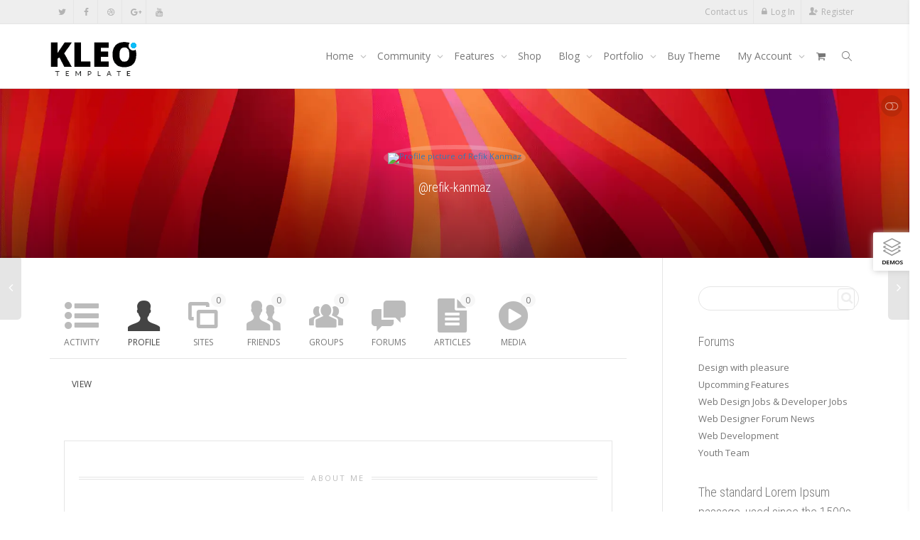

--- FILE ---
content_type: text/html; charset=UTF-8
request_url: https://kleo.seventhqueen.com/members/refik-kanmaz/profile/
body_size: 32183
content:
<!DOCTYPE html>
<!--[if lt IE 7]>
<html class="no-js lt-ie9 lt-ie8 lt-ie7" lang="en-US"><![endif]-->
<!--[if IE 7]>
<html class="no-js lt-ie9 lt-ie8" lang="en-US"><![endif]-->
<!--[if IE 8]>
<html class="no-js lt-ie9" lang="en-US"><![endif]-->
<!--[if IE 9]>
<html class="no-js lt-ie10" lang="en-US"><![endif]-->
<!--[if gt IE 9]><!-->
<html class="no-js" lang="en-US">
<!--<![endif]-->
<head>
	<meta http-equiv="X-UA-Compatible" content="IE=9; IE=8; IE=7; IE=EDGE"/>
	<meta charset="UTF-8">
	<meta name="viewport" content="width=device-width, initial-scale=1.0">
	<link rel="profile" href="https://gmpg.org/xfn/11">
	<link rel="pingback" href="https://kleo.seventhqueen.com/xmlrpc.php">

	<!-- Fav and touch icons -->
			<link rel="shortcut icon" href="https://cdn.shortpixel.ai/spai2/q_lossy+ret_img+to_webp/kleo.seventhqueen.com/wp-content/assets/ico/favicon.png" data-spai-egr="1">
				<link rel="apple-touch-icon-precomposed" href="https://cdn.shortpixel.ai/spai2/q_lossy+ret_img+to_webp/kleo.seventhqueen.com/wp-content/assets/ico/apple-touch-icon-57-precomposed.png" data-spai-egr="1">
				<link rel="apple-touch-icon-precomposed" sizes="72x72" href="https://cdn.shortpixel.ai/spai2/q_lossy+ret_img+to_webp/kleo.seventhqueen.com/wp-content/assets/ico/apple-touch-icon-72-precomposed.png" data-spai-egr="1">
				<link rel="apple-touch-icon-precomposed" sizes="114x114" href="https://cdn.shortpixel.ai/spai2/q_lossy+ret_img+to_webp/kleo.seventhqueen.com/wp-content/assets/ico/apple-touch-icon-114-precomposed.png" data-spai-egr="1">
				<link rel="apple-touch-icon-precomposed" sizes="144x144" href="https://cdn.shortpixel.ai/spai2/q_lossy+ret_img+to_webp/kleo.seventhqueen.com/wp-content/assets/ico/apple-touch-icon-144-precomposed.png" data-spai-egr="1">
	
	<!-- HTML5 shim, for IE6-8 support of HTML5 elements -->
	<!--[if lt IE 9]>
	<script src="https://kleo.seventhqueen.com/wp-content/themes/kleo/assets/js/html5shiv.js"></script>
	<![endif]-->

	<!--[if IE 7]>
	<link rel="stylesheet" href="https://kleo.seventhqueen.com/wp-content/themes/kleo/assets/css/fontello-ie7.css">
	<![endif]-->

	
	<link rel="alternate" type="application/rss+xml" title="Kleo WordPress Theme | Refik Kanmaz | Activity RSS Feed" href="https://kleo.seventhqueen.com/members/refik-kanmaz/activity/feed/" />


	<link rel="alternate" type="application/rss+xml" title="Kleo WordPress Theme | Site Wide Activity RSS Feed" href="https://kleo.seventhqueen.com/activity/feed/" />


	<meta name='robots' content='index, follow, max-image-preview:large, max-snippet:-1, max-video-preview:-1' />

	<!-- This site is optimized with the Yoast SEO plugin v23.4 - https://yoast.com/wordpress/plugins/seo/ -->
	<title>Refik Kanmaz | Profile</title>
	<meta property="og:locale" content="en_US" />
	<meta property="og:type" content="website" />
	<meta property="og:site_name" content="Kleo WordPress Theme" />
	<script type="application/ld+json" class="yoast-schema-graph">{"@context":"https://schema.org","@graph":[{"@type":"WebSite","@id":"https://kleo.seventhqueen.com/#website","url":"https://kleo.seventhqueen.com/","name":"Kleo WordPress Theme","description":"Wordpress Premium Theme","potentialAction":[{"@type":"SearchAction","target":{"@type":"EntryPoint","urlTemplate":"https://kleo.seventhqueen.com/?s={search_term_string}"},"query-input":{"@type":"PropertyValueSpecification","valueRequired":true,"valueName":"search_term_string"}}],"inLanguage":"en-US"}]}</script>
	<!-- / Yoast SEO plugin. -->


<link rel='dns-prefetch' href='//cdnjs.cloudflare.com' />
<link rel='dns-prefetch' href='//fonts.googleapis.com' />
<link rel="alternate" type="application/rss+xml" title="Kleo WordPress Theme &raquo; Feed" href="https://kleo.seventhqueen.com/feed/" />
<link rel="alternate" type="application/rss+xml" title="Kleo WordPress Theme &raquo; Comments Feed" href="https://kleo.seventhqueen.com/comments/feed/" />
<style id='wp-emoji-styles-inline-css' type='text/css'>

	img.wp-smiley, img.emoji {
		display: inline !important;
		border: none !important;
		box-shadow: none !important;
		height: 1em !important;
		width: 1em !important;
		margin: 0 0.07em !important;
		vertical-align: -0.1em !important;
		background: none !important;
		padding: 0 !important;
	}
</style>
<link rel='stylesheet' id='wp-block-library-css' href='https://kleo.seventhqueen.com/wp-includes/css/dist/block-library/style.min.css' type='text/css' media='all' />
<style id='bp-login-form-style-inline-css' type='text/css'>
.widget_bp_core_login_widget .bp-login-widget-user-avatar{float:left}.widget_bp_core_login_widget .bp-login-widget-user-links{margin-left:70px}#bp-login-widget-form label{display:block;font-weight:600;margin:15px 0 5px;width:auto}#bp-login-widget-form input[type=password],#bp-login-widget-form input[type=text]{background-color:#fafafa;border:1px solid #d6d6d6;border-radius:0;font:inherit;font-size:100%;padding:.5em;width:100%}#bp-login-widget-form .bp-login-widget-register-link,#bp-login-widget-form .login-submit{display:inline;width:-moz-fit-content;width:fit-content}#bp-login-widget-form .bp-login-widget-register-link{margin-left:1em}#bp-login-widget-form .bp-login-widget-register-link a{filter:invert(1)}#bp-login-widget-form .bp-login-widget-pwd-link{font-size:80%}

</style>
<style id='bp-member-style-inline-css' type='text/css'>
[data-type="bp/member"] input.components-placeholder__input{border:1px solid #757575;border-radius:2px;flex:1 1 auto;padding:6px 8px}.bp-block-member{position:relative}.bp-block-member .member-content{display:flex}.bp-block-member .user-nicename{display:block}.bp-block-member .user-nicename a{border:none;color:currentColor;text-decoration:none}.bp-block-member .bp-profile-button{width:100%}.bp-block-member .bp-profile-button a.button{bottom:10px;display:inline-block;margin:18px 0 0;position:absolute;right:0}.bp-block-member.has-cover .item-header-avatar,.bp-block-member.has-cover .member-content,.bp-block-member.has-cover .member-description{z-index:2}.bp-block-member.has-cover .member-content,.bp-block-member.has-cover .member-description{padding-top:75px}.bp-block-member.has-cover .bp-member-cover-image{background-color:#c5c5c5;background-position:top;background-repeat:no-repeat;background-size:cover;border:0;display:block;height:150px;left:0;margin:0;padding:0;position:absolute;top:0;width:100%;z-index:1}.bp-block-member img.avatar{height:auto;width:auto}.bp-block-member.avatar-none .item-header-avatar{display:none}.bp-block-member.avatar-none.has-cover{min-height:200px}.bp-block-member.avatar-full{min-height:150px}.bp-block-member.avatar-full .item-header-avatar{width:180px}.bp-block-member.avatar-thumb .member-content{align-items:center;min-height:50px}.bp-block-member.avatar-thumb .item-header-avatar{width:70px}.bp-block-member.avatar-full.has-cover{min-height:300px}.bp-block-member.avatar-full.has-cover .item-header-avatar{width:200px}.bp-block-member.avatar-full.has-cover img.avatar{background:hsla(0,0%,100%,.8);border:2px solid #fff;margin-left:20px}.bp-block-member.avatar-thumb.has-cover .item-header-avatar{padding-top:75px}.entry .entry-content .bp-block-member .user-nicename a{border:none;color:currentColor;text-decoration:none}

</style>
<style id='bp-members-style-inline-css' type='text/css'>
[data-type="bp/members"] .components-placeholder.is-appender{min-height:0}[data-type="bp/members"] .components-placeholder.is-appender .components-placeholder__label:empty{display:none}[data-type="bp/members"] .components-placeholder input.components-placeholder__input{border:1px solid #757575;border-radius:2px;flex:1 1 auto;padding:6px 8px}[data-type="bp/members"].avatar-none .member-description{width:calc(100% - 44px)}[data-type="bp/members"].avatar-full .member-description{width:calc(100% - 224px)}[data-type="bp/members"].avatar-thumb .member-description{width:calc(100% - 114px)}[data-type="bp/members"] .member-content{position:relative}[data-type="bp/members"] .member-content .is-right{position:absolute;right:2px;top:2px}[data-type="bp/members"] .columns-2 .member-content .member-description,[data-type="bp/members"] .columns-3 .member-content .member-description,[data-type="bp/members"] .columns-4 .member-content .member-description{padding-left:44px;width:calc(100% - 44px)}[data-type="bp/members"] .columns-3 .is-right{right:-10px}[data-type="bp/members"] .columns-4 .is-right{right:-50px}.bp-block-members.is-grid{display:flex;flex-wrap:wrap;padding:0}.bp-block-members.is-grid .member-content{margin:0 1.25em 1.25em 0;width:100%}@media(min-width:600px){.bp-block-members.columns-2 .member-content{width:calc(50% - .625em)}.bp-block-members.columns-2 .member-content:nth-child(2n){margin-right:0}.bp-block-members.columns-3 .member-content{width:calc(33.33333% - .83333em)}.bp-block-members.columns-3 .member-content:nth-child(3n){margin-right:0}.bp-block-members.columns-4 .member-content{width:calc(25% - .9375em)}.bp-block-members.columns-4 .member-content:nth-child(4n){margin-right:0}}.bp-block-members .member-content{display:flex;flex-direction:column;padding-bottom:1em;text-align:center}.bp-block-members .member-content .item-header-avatar,.bp-block-members .member-content .member-description{width:100%}.bp-block-members .member-content .item-header-avatar{margin:0 auto}.bp-block-members .member-content .item-header-avatar img.avatar{display:inline-block}@media(min-width:600px){.bp-block-members .member-content{flex-direction:row;text-align:left}.bp-block-members .member-content .item-header-avatar,.bp-block-members .member-content .member-description{width:auto}.bp-block-members .member-content .item-header-avatar{margin:0}}.bp-block-members .member-content .user-nicename{display:block}.bp-block-members .member-content .user-nicename a{border:none;color:currentColor;text-decoration:none}.bp-block-members .member-content time{color:#767676;display:block;font-size:80%}.bp-block-members.avatar-none .item-header-avatar{display:none}.bp-block-members.avatar-full{min-height:190px}.bp-block-members.avatar-full .item-header-avatar{width:180px}.bp-block-members.avatar-thumb .member-content{min-height:80px}.bp-block-members.avatar-thumb .item-header-avatar{width:70px}.bp-block-members.columns-2 .member-content,.bp-block-members.columns-3 .member-content,.bp-block-members.columns-4 .member-content{display:block;text-align:center}.bp-block-members.columns-2 .member-content .item-header-avatar,.bp-block-members.columns-3 .member-content .item-header-avatar,.bp-block-members.columns-4 .member-content .item-header-avatar{margin:0 auto}.bp-block-members img.avatar{height:auto;max-width:-moz-fit-content;max-width:fit-content;width:auto}.bp-block-members .member-content.has-activity{align-items:center}.bp-block-members .member-content.has-activity .item-header-avatar{padding-right:1em}.bp-block-members .member-content.has-activity .wp-block-quote{margin-bottom:0;text-align:left}.bp-block-members .member-content.has-activity .wp-block-quote cite a,.entry .entry-content .bp-block-members .user-nicename a{border:none;color:currentColor;text-decoration:none}

</style>
<style id='bp-dynamic-members-style-inline-css' type='text/css'>
.bp-dynamic-block-container .item-options{font-size:.5em;margin:0 0 1em;padding:1em 0}.bp-dynamic-block-container .item-options a.selected{font-weight:600}.bp-dynamic-block-container ul.item-list{list-style:none;margin:1em 0;padding-left:0}.bp-dynamic-block-container ul.item-list li{margin-bottom:1em}.bp-dynamic-block-container ul.item-list li:after,.bp-dynamic-block-container ul.item-list li:before{content:" ";display:table}.bp-dynamic-block-container ul.item-list li:after{clear:both}.bp-dynamic-block-container ul.item-list li .item-avatar{float:left;width:60px}.bp-dynamic-block-container ul.item-list li .item{margin-left:70px}

</style>
<style id='bp-online-members-style-inline-css' type='text/css'>
.widget_bp_core_whos_online_widget .avatar-block,[data-type="bp/online-members"] .avatar-block{display:flex;flex-flow:row wrap}.widget_bp_core_whos_online_widget .avatar-block img,[data-type="bp/online-members"] .avatar-block img{margin:.5em}

</style>
<style id='bp-active-members-style-inline-css' type='text/css'>
.widget_bp_core_recently_active_widget .avatar-block,[data-type="bp/active-members"] .avatar-block{display:flex;flex-flow:row wrap}.widget_bp_core_recently_active_widget .avatar-block img,[data-type="bp/active-members"] .avatar-block img{margin:.5em}

</style>
<style id='bp-latest-activities-style-inline-css' type='text/css'>
.bp-latest-activities .components-flex.components-select-control select[multiple]{height:auto;padding:0 8px}.bp-latest-activities .components-flex.components-select-control select[multiple]+.components-input-control__suffix svg{display:none}.bp-latest-activities-block a,.entry .entry-content .bp-latest-activities-block a{border:none;text-decoration:none}.bp-latest-activities-block .activity-list.item-list blockquote{border:none;padding:0}.bp-latest-activities-block .activity-list.item-list blockquote .activity-item:not(.mini){box-shadow:1px 0 4px rgba(0,0,0,.15);padding:0 1em;position:relative}.bp-latest-activities-block .activity-list.item-list blockquote .activity-item:not(.mini):after,.bp-latest-activities-block .activity-list.item-list blockquote .activity-item:not(.mini):before{border-color:transparent;border-style:solid;content:"";display:block;height:0;left:15px;position:absolute;width:0}.bp-latest-activities-block .activity-list.item-list blockquote .activity-item:not(.mini):before{border-top-color:rgba(0,0,0,.15);border-width:9px;bottom:-18px;left:14px}.bp-latest-activities-block .activity-list.item-list blockquote .activity-item:not(.mini):after{border-top-color:#fff;border-width:8px;bottom:-16px}.bp-latest-activities-block .activity-list.item-list blockquote .activity-item.mini .avatar{display:inline-block;height:20px;margin-right:2px;vertical-align:middle;width:20px}.bp-latest-activities-block .activity-list.item-list footer{align-items:center;display:flex}.bp-latest-activities-block .activity-list.item-list footer img.avatar{border:none;display:inline-block;margin-right:.5em}.bp-latest-activities-block .activity-list.item-list footer .activity-time-since{font-size:90%}.bp-latest-activities-block .widget-error{border-left:4px solid #0b80a4;box-shadow:1px 0 4px rgba(0,0,0,.15)}.bp-latest-activities-block .widget-error p{padding:0 1em}

</style>
<style id='bp-recent-posts-style-inline-css' type='text/css'>
.bp-recent-posts-block-container a{box-shadow:none;text-decoration:none}.bp-recent-posts-block-container ul.item-list{list-style:none;margin:10px 0}.bp-recent-posts-block-container ul.activity-list{padding:0}.bp-recent-posts-block-container ul.activity-list blockquote{margin:0 0 1.5em;overflow:visible;padding:0 0 .75em .75em}.bp-recent-posts-block-container ul.activity-list img{margin-bottom:.5em}.bp-recent-posts-block-container ul.activity-list li{border-bottom:1px solid #ccc;margin-bottom:1em}.bp-recent-posts-block-container ul.activity-list li .activity-header p{margin-bottom:.5em}.bp-recent-posts-block-container ul.activity-list li .activity-header p .time-since{color:#767676;font-size:80%;text-decoration:none}.bp-recent-posts-block-container ul.activity-list li:last-child{border-bottom:0}

</style>
<style id='bp-friends-style-inline-css' type='text/css'>
.bp-dynamic-block-container .item-options{font-size:.5em;margin:0 0 1em;padding:1em 0}.bp-dynamic-block-container .item-options a.selected{font-weight:600}.bp-dynamic-block-container ul.item-list{list-style:none;margin:1em 0;padding-left:0}.bp-dynamic-block-container ul.item-list li{margin-bottom:1em}.bp-dynamic-block-container ul.item-list li:after,.bp-dynamic-block-container ul.item-list li:before{content:" ";display:table}.bp-dynamic-block-container ul.item-list li:after{clear:both}.bp-dynamic-block-container ul.item-list li .item-avatar{float:left;width:60px}.bp-dynamic-block-container ul.item-list li .item{margin-left:70px}

</style>
<style id='bp-group-style-inline-css' type='text/css'>
[data-type="bp/group"] input.components-placeholder__input{border:1px solid #757575;border-radius:2px;flex:1 1 auto;padding:6px 8px}.bp-block-group{position:relative}.bp-block-group .group-content{display:flex}.bp-block-group .group-description{width:100%}.bp-block-group .group-description-content{margin-bottom:18px;width:100%}.bp-block-group .bp-profile-button{overflow:hidden;width:100%}.bp-block-group .bp-profile-button a.button{margin:18px 0 0}.bp-block-group.has-cover .group-content,.bp-block-group.has-cover .group-description,.bp-block-group.has-cover .item-header-avatar{z-index:2}.bp-block-group.has-cover .group-content,.bp-block-group.has-cover .group-description{padding-top:75px}.bp-block-group.has-cover .bp-group-cover-image{background-color:#c5c5c5;background-position:top;background-repeat:no-repeat;background-size:cover;border:0;display:block;height:150px;left:0;margin:0;padding:0;position:absolute;top:0;width:100%;z-index:1}.bp-block-group img.avatar{height:auto;width:auto}.bp-block-group.avatar-none .item-header-avatar{display:none}.bp-block-group.avatar-full{min-height:150px}.bp-block-group.avatar-full .item-header-avatar{width:180px}.bp-block-group.avatar-full .group-description{padding-left:35px}.bp-block-group.avatar-thumb .item-header-avatar{width:70px}.bp-block-group.avatar-thumb .item-header-avatar img.avatar{margin-top:15px}.bp-block-group.avatar-none.has-cover{min-height:200px}.bp-block-group.avatar-none.has-cover .item-header-avatar{padding-top:75px}.bp-block-group.avatar-full.has-cover{min-height:300px}.bp-block-group.avatar-full.has-cover .item-header-avatar{width:200px}.bp-block-group.avatar-full.has-cover img.avatar{background:hsla(0,0%,100%,.8);border:2px solid #fff;margin-left:20px}.bp-block-group.avatar-thumb:not(.has-description) .group-content{align-items:center;min-height:50px}.bp-block-group.avatar-thumb.has-cover .item-header-avatar{padding-top:75px}.bp-block-group.has-description .bp-profile-button a.button{display:block;float:right}

</style>
<style id='bp-groups-style-inline-css' type='text/css'>
[data-type="bp/groups"] .components-placeholder.is-appender{min-height:0}[data-type="bp/groups"] .components-placeholder.is-appender .components-placeholder__label:empty{display:none}[data-type="bp/groups"] .components-placeholder input.components-placeholder__input{border:1px solid #757575;border-radius:2px;flex:1 1 auto;padding:6px 8px}[data-type="bp/groups"].avatar-none .group-description{width:calc(100% - 44px)}[data-type="bp/groups"].avatar-full .group-description{width:calc(100% - 224px)}[data-type="bp/groups"].avatar-thumb .group-description{width:calc(100% - 114px)}[data-type="bp/groups"] .group-content{position:relative}[data-type="bp/groups"] .group-content .is-right{position:absolute;right:2px;top:2px}[data-type="bp/groups"] .columns-2 .group-content .group-description,[data-type="bp/groups"] .columns-3 .group-content .group-description,[data-type="bp/groups"] .columns-4 .group-content .group-description{padding-left:44px;width:calc(100% - 44px)}[data-type="bp/groups"] .columns-3 .is-right{right:-10px}[data-type="bp/groups"] .columns-4 .is-right{right:-50px}.bp-block-groups.is-grid{display:flex;flex-wrap:wrap;padding:0}.bp-block-groups.is-grid .group-content{margin:0 1.25em 1.25em 0;width:100%}@media(min-width:600px){.bp-block-groups.columns-2 .group-content{width:calc(50% - .625em)}.bp-block-groups.columns-2 .group-content:nth-child(2n){margin-right:0}.bp-block-groups.columns-3 .group-content{width:calc(33.33333% - .83333em)}.bp-block-groups.columns-3 .group-content:nth-child(3n){margin-right:0}.bp-block-groups.columns-4 .group-content{width:calc(25% - .9375em)}.bp-block-groups.columns-4 .group-content:nth-child(4n){margin-right:0}}.bp-block-groups .group-content{display:flex;flex-direction:column;padding-bottom:1em;text-align:center}.bp-block-groups .group-content .group-description,.bp-block-groups .group-content .item-header-avatar{width:100%}.bp-block-groups .group-content .item-header-avatar{margin:0 auto}.bp-block-groups .group-content .item-header-avatar img.avatar{display:inline-block}@media(min-width:600px){.bp-block-groups .group-content{flex-direction:row;text-align:left}.bp-block-groups .group-content .group-description,.bp-block-groups .group-content .item-header-avatar{width:auto}.bp-block-groups .group-content .item-header-avatar{margin:0}}.bp-block-groups .group-content time{color:#767676;display:block;font-size:80%}.bp-block-groups.avatar-none .item-header-avatar{display:none}.bp-block-groups.avatar-full{min-height:190px}.bp-block-groups.avatar-full .item-header-avatar{width:180px}.bp-block-groups.avatar-thumb .group-content{min-height:80px}.bp-block-groups.avatar-thumb .item-header-avatar{width:70px}.bp-block-groups.columns-2 .group-content,.bp-block-groups.columns-3 .group-content,.bp-block-groups.columns-4 .group-content{display:block;text-align:center}.bp-block-groups.columns-2 .group-content .item-header-avatar,.bp-block-groups.columns-3 .group-content .item-header-avatar,.bp-block-groups.columns-4 .group-content .item-header-avatar{margin:0 auto}.bp-block-groups img.avatar{height:auto;max-width:-moz-fit-content;max-width:fit-content;width:auto}.bp-block-groups .member-content.has-description{align-items:center}.bp-block-groups .member-content.has-description .item-header-avatar{padding-right:1em}.bp-block-groups .member-content.has-description .group-description-content{margin-bottom:0;text-align:left}

</style>
<style id='bp-dynamic-groups-style-inline-css' type='text/css'>
.bp-dynamic-block-container .item-options{font-size:.5em;margin:0 0 1em;padding:1em 0}.bp-dynamic-block-container .item-options a.selected{font-weight:600}.bp-dynamic-block-container ul.item-list{list-style:none;margin:1em 0;padding-left:0}.bp-dynamic-block-container ul.item-list li{margin-bottom:1em}.bp-dynamic-block-container ul.item-list li:after,.bp-dynamic-block-container ul.item-list li:before{content:" ";display:table}.bp-dynamic-block-container ul.item-list li:after{clear:both}.bp-dynamic-block-container ul.item-list li .item-avatar{float:left;width:60px}.bp-dynamic-block-container ul.item-list li .item{margin-left:70px}

</style>
<style id='bp-sitewide-notices-style-inline-css' type='text/css'>
.bp-sitewide-notice-block .bp-screen-reader-text,[data-type="bp/sitewide-notices"] .bp-screen-reader-text{clip:rect(0 0 0 0);word-wrap:normal!important;border:0;height:1px;margin:-1px;overflow:hidden;padding:0;position:absolute;width:1px}.bp-sitewide-notice-block [data-bp-tooltip]:after,[data-type="bp/sitewide-notices"] [data-bp-tooltip]:after{word-wrap:break-word;background-color:#fff;border:1px solid #737373;border-radius:1px;box-shadow:4px 4px 8px rgba(0,0,0,.2);color:#333;content:attr(data-bp-tooltip);display:none;font-family:Helvetica Neue,Helvetica,Arial,san-serif;font-size:12px;font-weight:400;letter-spacing:normal;line-height:1.25;max-width:200px;opacity:0;padding:5px 8px;pointer-events:none;position:absolute;text-shadow:none;text-transform:none;transform:translateZ(0);transition:all 1.5s ease;visibility:hidden;white-space:nowrap;z-index:100000}.bp-sitewide-notice-block .bp-tooltip:after,[data-type="bp/sitewide-notices"] .bp-tooltip:after{left:50%;margin-top:7px;top:110%;transform:translate(-50%)}.bp-sitewide-notice-block{border-left:4px solid #ff853c;padding-left:1em;position:relative}.bp-sitewide-notice-block h2:before{background:none;border:none}.bp-sitewide-notice-block .dismiss-notice{background-color:transparent;border:1px solid #ff853c;color:#ff853c;display:block;padding:.2em .5em;position:absolute;right:.5em;top:.5em;width:-moz-fit-content;width:fit-content}.bp-sitewide-notice-block .dismiss-notice:hover{background-color:#ff853c;color:#fff}

</style>
<style id='classic-theme-styles-inline-css' type='text/css'>
/*! This file is auto-generated */
.wp-block-button__link{color:#fff;background-color:#32373c;border-radius:9999px;box-shadow:none;text-decoration:none;padding:calc(.667em + 2px) calc(1.333em + 2px);font-size:1.125em}.wp-block-file__button{background:#32373c;color:#fff;text-decoration:none}
</style>
<style id='global-styles-inline-css' type='text/css'>
:root{--wp--preset--aspect-ratio--square: 1;--wp--preset--aspect-ratio--4-3: 4/3;--wp--preset--aspect-ratio--3-4: 3/4;--wp--preset--aspect-ratio--3-2: 3/2;--wp--preset--aspect-ratio--2-3: 2/3;--wp--preset--aspect-ratio--16-9: 16/9;--wp--preset--aspect-ratio--9-16: 9/16;--wp--preset--color--black: #000000;--wp--preset--color--cyan-bluish-gray: #abb8c3;--wp--preset--color--white: #ffffff;--wp--preset--color--pale-pink: #f78da7;--wp--preset--color--vivid-red: #cf2e2e;--wp--preset--color--luminous-vivid-orange: #ff6900;--wp--preset--color--luminous-vivid-amber: #fcb900;--wp--preset--color--light-green-cyan: #7bdcb5;--wp--preset--color--vivid-green-cyan: #00d084;--wp--preset--color--pale-cyan-blue: #8ed1fc;--wp--preset--color--vivid-cyan-blue: #0693e3;--wp--preset--color--vivid-purple: #9b51e0;--wp--preset--gradient--vivid-cyan-blue-to-vivid-purple: linear-gradient(135deg,rgba(6,147,227,1) 0%,rgb(155,81,224) 100%);--wp--preset--gradient--light-green-cyan-to-vivid-green-cyan: linear-gradient(135deg,rgb(122,220,180) 0%,rgb(0,208,130) 100%);--wp--preset--gradient--luminous-vivid-amber-to-luminous-vivid-orange: linear-gradient(135deg,rgba(252,185,0,1) 0%,rgba(255,105,0,1) 100%);--wp--preset--gradient--luminous-vivid-orange-to-vivid-red: linear-gradient(135deg,rgba(255,105,0,1) 0%,rgb(207,46,46) 100%);--wp--preset--gradient--very-light-gray-to-cyan-bluish-gray: linear-gradient(135deg,rgb(238,238,238) 0%,rgb(169,184,195) 100%);--wp--preset--gradient--cool-to-warm-spectrum: linear-gradient(135deg,rgb(74,234,220) 0%,rgb(151,120,209) 20%,rgb(207,42,186) 40%,rgb(238,44,130) 60%,rgb(251,105,98) 80%,rgb(254,248,76) 100%);--wp--preset--gradient--blush-light-purple: linear-gradient(135deg,rgb(255,206,236) 0%,rgb(152,150,240) 100%);--wp--preset--gradient--blush-bordeaux: linear-gradient(135deg,rgb(254,205,165) 0%,rgb(254,45,45) 50%,rgb(107,0,62) 100%);--wp--preset--gradient--luminous-dusk: linear-gradient(135deg,rgb(255,203,112) 0%,rgb(199,81,192) 50%,rgb(65,88,208) 100%);--wp--preset--gradient--pale-ocean: linear-gradient(135deg,rgb(255,245,203) 0%,rgb(182,227,212) 50%,rgb(51,167,181) 100%);--wp--preset--gradient--electric-grass: linear-gradient(135deg,rgb(202,248,128) 0%,rgb(113,206,126) 100%);--wp--preset--gradient--midnight: linear-gradient(135deg,rgb(2,3,129) 0%,rgb(40,116,252) 100%);--wp--preset--font-size--small: 13px;--wp--preset--font-size--medium: 20px;--wp--preset--font-size--large: 36px;--wp--preset--font-size--x-large: 42px;--wp--preset--font-family--inter: "Inter", sans-serif;--wp--preset--font-family--cardo: Cardo;--wp--preset--spacing--20: 0.44rem;--wp--preset--spacing--30: 0.67rem;--wp--preset--spacing--40: 1rem;--wp--preset--spacing--50: 1.5rem;--wp--preset--spacing--60: 2.25rem;--wp--preset--spacing--70: 3.38rem;--wp--preset--spacing--80: 5.06rem;--wp--preset--shadow--natural: 6px 6px 9px rgba(0, 0, 0, 0.2);--wp--preset--shadow--deep: 12px 12px 50px rgba(0, 0, 0, 0.4);--wp--preset--shadow--sharp: 6px 6px 0px rgba(0, 0, 0, 0.2);--wp--preset--shadow--outlined: 6px 6px 0px -3px rgba(255, 255, 255, 1), 6px 6px rgba(0, 0, 0, 1);--wp--preset--shadow--crisp: 6px 6px 0px rgba(0, 0, 0, 1);}:where(.is-layout-flex){gap: 0.5em;}:where(.is-layout-grid){gap: 0.5em;}body .is-layout-flex{display: flex;}.is-layout-flex{flex-wrap: wrap;align-items: center;}.is-layout-flex > :is(*, div){margin: 0;}body .is-layout-grid{display: grid;}.is-layout-grid > :is(*, div){margin: 0;}:where(.wp-block-columns.is-layout-flex){gap: 2em;}:where(.wp-block-columns.is-layout-grid){gap: 2em;}:where(.wp-block-post-template.is-layout-flex){gap: 1.25em;}:where(.wp-block-post-template.is-layout-grid){gap: 1.25em;}.has-black-color{color: var(--wp--preset--color--black) !important;}.has-cyan-bluish-gray-color{color: var(--wp--preset--color--cyan-bluish-gray) !important;}.has-white-color{color: var(--wp--preset--color--white) !important;}.has-pale-pink-color{color: var(--wp--preset--color--pale-pink) !important;}.has-vivid-red-color{color: var(--wp--preset--color--vivid-red) !important;}.has-luminous-vivid-orange-color{color: var(--wp--preset--color--luminous-vivid-orange) !important;}.has-luminous-vivid-amber-color{color: var(--wp--preset--color--luminous-vivid-amber) !important;}.has-light-green-cyan-color{color: var(--wp--preset--color--light-green-cyan) !important;}.has-vivid-green-cyan-color{color: var(--wp--preset--color--vivid-green-cyan) !important;}.has-pale-cyan-blue-color{color: var(--wp--preset--color--pale-cyan-blue) !important;}.has-vivid-cyan-blue-color{color: var(--wp--preset--color--vivid-cyan-blue) !important;}.has-vivid-purple-color{color: var(--wp--preset--color--vivid-purple) !important;}.has-black-background-color{background-color: var(--wp--preset--color--black) !important;}.has-cyan-bluish-gray-background-color{background-color: var(--wp--preset--color--cyan-bluish-gray) !important;}.has-white-background-color{background-color: var(--wp--preset--color--white) !important;}.has-pale-pink-background-color{background-color: var(--wp--preset--color--pale-pink) !important;}.has-vivid-red-background-color{background-color: var(--wp--preset--color--vivid-red) !important;}.has-luminous-vivid-orange-background-color{background-color: var(--wp--preset--color--luminous-vivid-orange) !important;}.has-luminous-vivid-amber-background-color{background-color: var(--wp--preset--color--luminous-vivid-amber) !important;}.has-light-green-cyan-background-color{background-color: var(--wp--preset--color--light-green-cyan) !important;}.has-vivid-green-cyan-background-color{background-color: var(--wp--preset--color--vivid-green-cyan) !important;}.has-pale-cyan-blue-background-color{background-color: var(--wp--preset--color--pale-cyan-blue) !important;}.has-vivid-cyan-blue-background-color{background-color: var(--wp--preset--color--vivid-cyan-blue) !important;}.has-vivid-purple-background-color{background-color: var(--wp--preset--color--vivid-purple) !important;}.has-black-border-color{border-color: var(--wp--preset--color--black) !important;}.has-cyan-bluish-gray-border-color{border-color: var(--wp--preset--color--cyan-bluish-gray) !important;}.has-white-border-color{border-color: var(--wp--preset--color--white) !important;}.has-pale-pink-border-color{border-color: var(--wp--preset--color--pale-pink) !important;}.has-vivid-red-border-color{border-color: var(--wp--preset--color--vivid-red) !important;}.has-luminous-vivid-orange-border-color{border-color: var(--wp--preset--color--luminous-vivid-orange) !important;}.has-luminous-vivid-amber-border-color{border-color: var(--wp--preset--color--luminous-vivid-amber) !important;}.has-light-green-cyan-border-color{border-color: var(--wp--preset--color--light-green-cyan) !important;}.has-vivid-green-cyan-border-color{border-color: var(--wp--preset--color--vivid-green-cyan) !important;}.has-pale-cyan-blue-border-color{border-color: var(--wp--preset--color--pale-cyan-blue) !important;}.has-vivid-cyan-blue-border-color{border-color: var(--wp--preset--color--vivid-cyan-blue) !important;}.has-vivid-purple-border-color{border-color: var(--wp--preset--color--vivid-purple) !important;}.has-vivid-cyan-blue-to-vivid-purple-gradient-background{background: var(--wp--preset--gradient--vivid-cyan-blue-to-vivid-purple) !important;}.has-light-green-cyan-to-vivid-green-cyan-gradient-background{background: var(--wp--preset--gradient--light-green-cyan-to-vivid-green-cyan) !important;}.has-luminous-vivid-amber-to-luminous-vivid-orange-gradient-background{background: var(--wp--preset--gradient--luminous-vivid-amber-to-luminous-vivid-orange) !important;}.has-luminous-vivid-orange-to-vivid-red-gradient-background{background: var(--wp--preset--gradient--luminous-vivid-orange-to-vivid-red) !important;}.has-very-light-gray-to-cyan-bluish-gray-gradient-background{background: var(--wp--preset--gradient--very-light-gray-to-cyan-bluish-gray) !important;}.has-cool-to-warm-spectrum-gradient-background{background: var(--wp--preset--gradient--cool-to-warm-spectrum) !important;}.has-blush-light-purple-gradient-background{background: var(--wp--preset--gradient--blush-light-purple) !important;}.has-blush-bordeaux-gradient-background{background: var(--wp--preset--gradient--blush-bordeaux) !important;}.has-luminous-dusk-gradient-background{background: var(--wp--preset--gradient--luminous-dusk) !important;}.has-pale-ocean-gradient-background{background: var(--wp--preset--gradient--pale-ocean) !important;}.has-electric-grass-gradient-background{background: var(--wp--preset--gradient--electric-grass) !important;}.has-midnight-gradient-background{background: var(--wp--preset--gradient--midnight) !important;}.has-small-font-size{font-size: var(--wp--preset--font-size--small) !important;}.has-medium-font-size{font-size: var(--wp--preset--font-size--medium) !important;}.has-large-font-size{font-size: var(--wp--preset--font-size--large) !important;}.has-x-large-font-size{font-size: var(--wp--preset--font-size--x-large) !important;}
:where(.wp-block-post-template.is-layout-flex){gap: 1.25em;}:where(.wp-block-post-template.is-layout-grid){gap: 1.25em;}
:where(.wp-block-columns.is-layout-flex){gap: 2em;}:where(.wp-block-columns.is-layout-grid){gap: 2em;}
:root :where(.wp-block-pullquote){font-size: 1.5em;line-height: 1.6;}
</style>
<style id='spai-fadein-inline-css' type='text/css'>
img[data-spai]{opacity: 0;} div.woocommerce-product-gallery img[data-spai]{opacity: 1;} img[data-spai-egr],img[data-spai-lazy-loaded],img[data-spai-upd] {transition: opacity .5s linear .2s;-webkit-transition: opacity .5s linear .2s;-moz-transition: opacity .5s linear .2s;-o-transition: opacity .5s linear .2s; opacity: 1;}
</style>
<link rel='stylesheet' id='kleo-bbpress-css' href='https://kleo.seventhqueen.com/wp-content/themes/kleo/bbpress/css/bbpress.min.css' type='text/css' media='all' />
<link rel='stylesheet' id='bp-tooltips-css' href='https://kleo.seventhqueen.com/wp-content/plugins/buddypress/bp-core/css/bp-tooltips.min.css' type='text/css' media='all' />
<link rel='stylesheet' id='bp-parent-css-css' href='https://kleo.seventhqueen.com/wp-content/themes/kleo/buddypress/css/buddypress.css' type='text/css' media='screen' />
<style id='bp-parent-css-inline-css' type='text/css'>

		/* Cover image */
		body.buddypress div#item-header #header-cover-image {
			background-image: url(https://cdn.shortpixel.ai/spai2/w_1920+q_lossy+ret_img+to_webp/kleo.seventhqueen.com/wp-content/uploads/2015/05/rainbow.png); background-repeat: no-repeat; background-size: cover; background-position: center center !important;
		}
</style>
<link rel='stylesheet' id='bp-mentions-css-css' href='https://kleo.seventhqueen.com/wp-content/plugins/buddypress/bp-activity/css/mentions.min.css' type='text/css' media='all' />
<link rel='stylesheet' id='go-pricing-styles-css' href='https://kleo.seventhqueen.com/wp-content/plugins/go_pricing/assets/css/go_pricing_styles.css' type='text/css' media='all' />
<link rel='stylesheet' id='k-switcher-css' href='https://kleo.seventhqueen.com/wp-content/plugins/k-style-switcher/assets/css/k-switcher.css' type='text/css' media='all' />
<link rel='stylesheet' id='pmpro_frontend-css' href='https://kleo.seventhqueen.com/wp-content/plugins/paid-memberships-pro/css/frontend.css' type='text/css' media='screen' />
<link rel='stylesheet' id='pmpro_print-css' href='https://kleo.seventhqueen.com/wp-content/plugins/paid-memberships-pro/css/print.css' type='text/css' media='print' />
<style id='woocommerce-inline-inline-css' type='text/css'>
.woocommerce form .form-row .required { visibility: visible; }
</style>
<link rel='stylesheet' id='mediaelement-css' href='https://kleo.seventhqueen.com/wp-includes/js/mediaelement/mediaelementplayer-legacy.min.css' type='text/css' media='all' />
<link rel='stylesheet' id='kleo-google-fonts-css' href='//fonts.googleapis.com/css?family=Roboto+Condensed%3A300%7COpen+Sans%3A400&#038;ver=6.6.4' type='text/css' media='all' />
<link rel='stylesheet' id='kleo-combined-css' href='https://kleo.seventhqueen.com/wp-content/themes/kleo/assets/css/combined-and-fonts.min.css' type='text/css' media='all' />
<link rel='stylesheet' id='kleo-woocommerce-css' href='https://kleo.seventhqueen.com/wp-content/themes/kleo/woocommerce/assets/css/woocommerce.min.css' type='text/css' media='all' />
<link rel='stylesheet' id='kleo-colors-css' href='https://kleo.seventhqueen.com/wp-content/uploads/custom_styles/dynamic.css' type='text/css' media='all' />
<link rel='stylesheet' id='dashicons-css' href='https://kleo.seventhqueen.com/wp-includes/css/dashicons.min.css' type='text/css' media='all' />
<link rel='stylesheet' id='rtmedia-main-css' href='https://kleo.seventhqueen.com/wp-content/plugins/buddypress-media/app/assets/css/rtmedia.min.css' type='text/css' media='all' />
<link rel='stylesheet' id='rtmedia-upload-terms-main-css' href='https://kleo.seventhqueen.com/wp-content/plugins/buddypress-media/app/assets/css/rtm-upload-terms.min.css' type='text/css' media='all' />
<link rel='stylesheet' id='kleo-style-css' href='https://kleo.seventhqueen.com/wp-content/themes/kleo-child/style.css' type='text/css' media='all' />
<script type="text/javascript" src="https://kleo.seventhqueen.com/wp-includes/js/jquery/jquery.min.js" id="jquery-core-js"></script>
<script type="text/javascript" src="https://kleo.seventhqueen.com/wp-includes/js/jquery/jquery-migrate.min.js" id="jquery-migrate-js"></script>
<script type="text/javascript" src="https://kleo.seventhqueen.com/wp-includes/js/plupload/moxie.min.js" id="moxiejs-js"></script>
<script type="text/javascript" src="https://kleo.seventhqueen.com/wp-includes/js/plupload/plupload.min.js" id="plupload-js"></script>
<script type="text/javascript" id="bp-confirm-js-extra">
/* <![CDATA[ */
var BP_Confirm = {"are_you_sure":"Are you sure?"};
/* ]]> */
</script>
<script type="text/javascript" src="https://kleo.seventhqueen.com/wp-content/plugins/buddypress/bp-core/js/confirm.min.js" id="bp-confirm-js"></script>
<script type="text/javascript" src="https://kleo.seventhqueen.com/wp-content/plugins/buddypress/bp-core/js/jquery-query.min.js" id="bp-jquery-query-js"></script>
<script type="text/javascript" src="https://kleo.seventhqueen.com/wp-content/plugins/buddypress/bp-core/js/vendor/jquery-cookie.min.js" id="bp-jquery-cookie-js"></script>
<script type="text/javascript" src="https://kleo.seventhqueen.com/wp-content/plugins/buddypress/bp-core/js/vendor/jquery-scroll-to.min.js" id="bp-jquery-scroll-to-js"></script>
<script type="text/javascript" id="bp-parent-js-js-extra">
/* <![CDATA[ */
var BP_DTheme = {"accepted":"Accepted","close":"Close","comments":"comments","leave_group_confirm":"Are you sure you want to leave this group?","mark_as_fav":"Favorite","my_favs":"My Favorites","rejected":"Rejected","remove_fav":"Remove Favorite","show_all":"Show all","show_all_comments":"Show all comments for this thread","show_x_comments":"Show all comments (%d)","unsaved_changes":"Your profile has unsaved changes. If you leave the page, the changes will be lost.","view":"View","store_filter_settings":""};
/* ]]> */
</script>
<script type="text/javascript" src="https://kleo.seventhqueen.com/wp-content/themes/kleo/buddypress/js/buddypress.js" id="bp-parent-js-js"></script>
<script type="text/javascript" id="gw-tweenmax-js-before">
/* <![CDATA[ */
var oldGS=window.GreenSockGlobals,oldGSQueue=window._gsQueue,oldGSDefine=window._gsDefine;window._gsDefine=null;delete(window._gsDefine);var gwGS=window.GreenSockGlobals={};
/* ]]> */
</script>
<script type="text/javascript" src="https://cdnjs.cloudflare.com/ajax/libs/gsap/1.11.2/TweenMax.min.js" id="gw-tweenmax-js"></script>
<script type="text/javascript" id="gw-tweenmax-js-after">
/* <![CDATA[ */
try{window.GreenSockGlobals=null;window._gsQueue=null;window._gsDefine=null;delete(window.GreenSockGlobals);delete(window._gsQueue);delete(window._gsDefine);window.GreenSockGlobals=oldGS;window._gsQueue=oldGSQueue;window._gsDefine=oldGSDefine;}catch(e){}
/* ]]> */
</script>
<script type="text/javascript" src="//kleo.seventhqueen.com/wp-content/plugins/revslider/sr6/assets/js/rbtools.min.js" async id="tp-tools-js"></script>
<script type="text/javascript" src="//kleo.seventhqueen.com/wp-content/plugins/revslider/sr6/assets/js/rs6.min.js" async id="revmin-js"></script>
<script type="text/javascript" src="https://kleo.seventhqueen.com/wp-content/plugins/woocommerce/assets/js/jquery-blockui/jquery.blockUI.min.js" id="jquery-blockui-js" data-wp-strategy="defer"></script>
<script type="text/javascript" id="wc-add-to-cart-js-extra">
/* <![CDATA[ */
var wc_add_to_cart_params = {"ajax_url":"\/wp-admin\/admin-ajax.php","wc_ajax_url":"\/?wc-ajax=%%endpoint%%","i18n_view_cart":"View cart","cart_url":"https:\/\/kleo.seventhqueen.com\/cart\/","is_cart":"","cart_redirect_after_add":"no"};
/* ]]> */
</script>
<script type="text/javascript" src="https://kleo.seventhqueen.com/wp-content/plugins/woocommerce/assets/js/frontend/add-to-cart.min.js" id="wc-add-to-cart-js" data-wp-strategy="defer"></script>
<script type="text/javascript" src="https://kleo.seventhqueen.com/wp-content/plugins/woocommerce/assets/js/js-cookie/js.cookie.min.js" id="js-cookie-js" defer="defer" data-wp-strategy="defer"></script>
<script type="text/javascript" id="woocommerce-js-extra">
/* <![CDATA[ */
var woocommerce_params = {"ajax_url":"\/wp-admin\/admin-ajax.php","wc_ajax_url":"\/?wc-ajax=%%endpoint%%"};
/* ]]> */
</script>
<script type="text/javascript" src="https://kleo.seventhqueen.com/wp-content/plugins/woocommerce/assets/js/frontend/woocommerce.min.js" id="woocommerce-js" defer="defer" data-wp-strategy="defer"></script>
<script type="text/javascript" src="https://kleo.seventhqueen.com/wp-content/plugins/js_composer/assets/js/vendors/woocommerce-add-to-cart.js" id="vc_woocommerce-add-to-cart-js-js"></script>
<script type="text/javascript" src="https://kleo.seventhqueen.com/wp-content/themes/kleo/assets/js/modernizr.custom.46504.js" id="modernizr-js"></script>
<script></script><link rel="https://api.w.org/" href="https://kleo.seventhqueen.com/wp-json/" /><link rel="alternate" title="JSON" type="application/json" href="https://kleo.seventhqueen.com/wp-json/wp/v2/buddypress/7" /><link rel="EditURI" type="application/rsd+xml" title="RSD" href="https://kleo.seventhqueen.com/xmlrpc.php?rsd" />
<meta name="generator" content="WordPress 6.6.4" />
<meta name="generator" content="WooCommerce 9.3.5" />
<link rel='shortlink' href='https://kleo.seventhqueen.com/?p=7' />
<link rel="alternate" title="oEmbed (JSON)" type="application/json+oembed" href="https://kleo.seventhqueen.com/wp-json/oembed/1.0/embed?url" />
<link rel="alternate" title="oEmbed (XML)" type="text/xml+oembed" href="https://kleo.seventhqueen.com/wp-json/oembed/1.0/embed?url&#038;format=xml" />
<!-- Start Drift By WP-Plugin: Drift -->
<!-- Start of Async Drift Code -->
<script>
"use strict";

!function() {
  var t = window.driftt = window.drift = window.driftt || [];
  if (!t.init) {
    if (t.invoked) return void (window.console && console.error && console.error("Drift snippet included twice."));
    t.invoked = !0, t.methods = [ "identify", "config", "track", "reset", "debug", "show", "ping", "page", "hide", "off", "on" ], 
    t.factory = function(e) {
      return function() {
        var n = Array.prototype.slice.call(arguments);
        return n.unshift(e), t.push(n), t;
      };
    }, t.methods.forEach(function(e) {
      t[e] = t.factory(e);
    }), t.load = function(t) {
      var e = 3e5, n = Math.ceil(new Date() / e) * e, o = document.createElement("script");
      o.type = "text/javascript", o.async = !0, o.crossorigin = "anonymous", o.src = "https://js.driftt.com/include/" + n + "/" + t + ".js";
      var i = document.getElementsByTagName("script")[0];
      i.parentNode.insertBefore(o, i);
    };
  }
}();
drift.SNIPPET_VERSION = '0.3.1';
drift.load('fv662zdzatcm');
</script>
<!-- End of Async Drift Code --><!-- end: Drift Code. -->

	<script type="text/javascript">var ajaxurl = 'https://kleo.seventhqueen.com/wp-admin/admin-ajax.php';</script>


    <style>
        .sa-notification {
            min-height: 30px !important;
            width: calc(100% - 10px)!important;
            padding-left: 10px !important;
            text-shadow: none !important;
            min-width: 320px !important;
            padding-right: 21px !important;
            line-height: 12px !important;
            margin-bottom: 8px !important;
        }
        .sa-notification a {
            display: inline !important;            
            min-width: 0 !important;
            padding: 0 !important;
        }
        
        .sa-notification .social-delete{
            position: absolute !important;
            right: 5px;
            border: 1px solid !important;
            line-height: 10px !important;
            height: auto !important;
            padding: 3px !important;
            top: 9px;
            padding-bottom: 5px !important;
        }        
       
       
        table.notifications .sa-notification{
            margin-bottom: 0 !important;
            min-height: 0 !important;
        }
       
        table.notifications .sa-notification .social-delete{
            display: none !important;
           
        }
       
        .social-loader {
            background: url('https://cdn.shortpixel.ai/spai2/ret_img/kleo.seventhqueen.com/wp-content/plugins/social-articles/assets/images/loading.svg') no-repeat;            
            position: absolute !important;
            right: 4px;
            top: 9px;
            z-index: 10;
            display: none;
            width: 16px !important;
            height: 20px !important;
            background-size: contain!important;
        }
        
        #wpadminbar .menupop .ab-sub-wrapper{
          /*  display:block*/
        }
        .sa-text-delete{
            margin-left: 10px !important;
            border: 1px solid;
            padding: 0 5px 2px 5px !important;
            line-height: 10px !important;
            font-weight: bold !important;
        }
       
    </style><script>
        jQuery(function(){
                jQuery(".sa-notification").prev().hide();   
                jQuery.each(jQuery(".sa-text-notification"), function(){               
                     
                    var link =  jQuery(this).parent();                                    
                    link.attr("data-item", jQuery(this).attr("data-item"));
                    link.attr("data-action", jQuery(this).attr("data-action"));
                    link.attr("data-admin-url", jQuery(this).attr("data-admin-url"));
                    link.attr("data-security", jQuery(this).attr("data-security"));
                    link.on("click", function(e){
                        e.preventDefault();
                        markArticlesNotification(jQuery(this).attr("data-action"),jQuery(this).attr("data-item"),jQuery(this).attr("data-admin-url"),jQuery(this).attr("data-security"));                      
                        var href = jQuery(this).attr("href");
                        setTimeout(function() {window.location = href}, 1000);
                    })
                })
        });

        function markArticlesNotification(action_id, item_id, adminUrl, security){
            jQuery.ajax({
                type: "post",
                url: adminUrl,
                async:"false",
                data: { action: "markArticlesNotification",  security:security, action_id:action_id, item_id:item_id },
                success:
                function(data) {
                    //jQuery("#wp-admin-bar-bp-notifications #"+action_id).parent().remove();
                    //jQuery("#ab-pending-notifications").html(jQuery("#ab-pending-notifications").html() - 1);
                }
             });  
        }
    </script>			<style type="text/css">
							.rtmedia-activity-container ul.rtm-activity-media-list{
			overflow: auto;
			}

			div.rtmedia-activity-container ul.rtm-activity-media-list li.media-type-document,
			div.rtmedia-activity-container ul.rtm-activity-media-list li.media-type-other{
			margin-left: 0.6em !important;
			}

			.rtmedia-activity-container li.media-type-video{
			height: 240px !important;
			width: 320px !important;
			}

			.rtmedia-activity-container li.media-type-video div.rtmedia-item-thumbnail,
			.rtmedia-activity-container li.media-type-photo a{
			width: 100% !important;
			height: 98% !important;
			}

			.rtmedia-activity-container li.media-type-video div.rtmedia-item-thumbnail video{
			width: 100% !important;
			height: 100% !important;
			}

			.rtmedia-activity-container li.media-type-video div.rtmedia-item-thumbnail .mejs-video video {
			width: 100% !important;
			height: 100% !important;
			}

			.rtmedia-activity-container li.media-type-music{
			width: 320px !important;
			}

			.rtmedia-activity-container li.media-type-music .rtmedia-item-thumbnail,
			.rtmedia-activity-container li.media-type-music .rtmedia-item-thumbnail .mejs-audio,
			.rtmedia-activity-container li.media-type-music .rtmedia-item-thumbnail audio{
			width: 100% !important;
			}

			.rtmedia-activity-container li.media-type-photo{
			width: 320px !important;
			height: 240px !important;
			}

			.rtmedia-activity-container .media-type-photo .rtmedia-item-thumbnail,
			.rtmedia-activity-container .media-type-photo .rtmedia-item-thumbnail img {
			width: 100% !important;
			height: 100% !important;
			overflow: hidden;
			}
						#buddypress ul.activity-list li.activity-item .activity-comments ul li form.ac-form .rtmedia-comment-media-upload,#buddypress ul.activity-list li.activity-item .activity-comments ul li form.ac-form .rtmedia-container {
					display: none !important
				}
					.rtmedia-container ul.rtmedia-list li.rtmedia-list-item div.rtmedia-item-thumbnail {
		width: 150px;
		max-height: 150px;
		}
		.rtmedia-container ul.rtmedia-list li.rtmedia-list-item div.rtmedia-item-thumbnail img {
		max-width: 150px;
		max-height: 150px;
		}
		.rtmedia-container .rtmedia-list  .rtmedia-list-item {
		width: 150px;
		}
					</style>
			    <meta name="mobile-web-app-capable" content="yes">
	    <script type="text/javascript">
        /*
		 prevent dom flickering for elements hidden with js
		 */
        "use strict";

        document.documentElement.className += ' js-active ';
        document.documentElement.className += 'ontouchstart' in document.documentElement ? ' kleo-mobile ' : ' kleo-desktop ';

        var prefix = ['-webkit-', '-o-', '-moz-', '-ms-', ""];
        for (var i in prefix) {
            if (prefix[i] + 'transform' in document.documentElement.style) document.documentElement.className += " kleo-transform ";
            break;
        }
    </script>
		<noscript><style>.woocommerce-product-gallery{ opacity: 1 !important; }</style></noscript>
	<style type="text/css">.recentcomments a{display:inline !important;padding:0 !important;margin:0 !important;}</style><meta name="generator" content="Powered by WPBakery Page Builder - drag and drop page builder for WordPress."/>

	<link rel="alternate" type="application/rss+xml" title="Kleo WordPress Theme | Refik Kanmaz | Activity RSS Feed" href="https://kleo.seventhqueen.com/members/refik-kanmaz/activity/feed/" />


	<link rel="alternate" type="application/rss+xml" title="Kleo WordPress Theme | Site Wide Activity RSS Feed" href="https://kleo.seventhqueen.com/activity/feed/" />

<link rel='canonical' href='https://kleo.seventhqueen.com/members/refik-kanmaz/profile/' />
<meta name="generator" content="Powered by Slider Revolution 6.7.17 - responsive, Mobile-Friendly Slider Plugin for WordPress with comfortable drag and drop interface." />

<style>
.widget_tag_cloud a { font-size: small !important; }/* Drift style for the go up button */
.kleo-go-top {
    bottom: 100px !important;
    right: 37px !important;
}

</style>
<style id='wp-fonts-local' type='text/css'>
@font-face{font-family:Inter;font-style:normal;font-weight:300 900;font-display:fallback;src:url('https://kleo.seventhqueen.com/wp-content/plugins/woocommerce/assets/fonts/Inter-VariableFont_slnt,wght.woff2') format('woff2');font-stretch:normal;}
@font-face{font-family:Cardo;font-style:normal;font-weight:400;font-display:fallback;src:url('https://kleo.seventhqueen.com/wp-content/plugins/woocommerce/assets/fonts/cardo_normal_400.woff2') format('woff2');}
</style>
<script>function setREVStartSize(e){
			//window.requestAnimationFrame(function() {
				window.RSIW = window.RSIW===undefined ? window.innerWidth : window.RSIW;
				window.RSIH = window.RSIH===undefined ? window.innerHeight : window.RSIH;
				try {
					var pw = document.getElementById(e.c).parentNode.offsetWidth,
						newh;
					pw = pw===0 || isNaN(pw) || (e.l=="fullwidth" || e.layout=="fullwidth") ? window.RSIW : pw;
					e.tabw = e.tabw===undefined ? 0 : parseInt(e.tabw);
					e.thumbw = e.thumbw===undefined ? 0 : parseInt(e.thumbw);
					e.tabh = e.tabh===undefined ? 0 : parseInt(e.tabh);
					e.thumbh = e.thumbh===undefined ? 0 : parseInt(e.thumbh);
					e.tabhide = e.tabhide===undefined ? 0 : parseInt(e.tabhide);
					e.thumbhide = e.thumbhide===undefined ? 0 : parseInt(e.thumbhide);
					e.mh = e.mh===undefined || e.mh=="" || e.mh==="auto" ? 0 : parseInt(e.mh,0);
					if(e.layout==="fullscreen" || e.l==="fullscreen")
						newh = Math.max(e.mh,window.RSIH);
					else{
						e.gw = Array.isArray(e.gw) ? e.gw : [e.gw];
						for (var i in e.rl) if (e.gw[i]===undefined || e.gw[i]===0) e.gw[i] = e.gw[i-1];
						e.gh = e.el===undefined || e.el==="" || (Array.isArray(e.el) && e.el.length==0)? e.gh : e.el;
						e.gh = Array.isArray(e.gh) ? e.gh : [e.gh];
						for (var i in e.rl) if (e.gh[i]===undefined || e.gh[i]===0) e.gh[i] = e.gh[i-1];
											
						var nl = new Array(e.rl.length),
							ix = 0,
							sl;
						e.tabw = e.tabhide>=pw ? 0 : e.tabw;
						e.thumbw = e.thumbhide>=pw ? 0 : e.thumbw;
						e.tabh = e.tabhide>=pw ? 0 : e.tabh;
						e.thumbh = e.thumbhide>=pw ? 0 : e.thumbh;
						for (var i in e.rl) nl[i] = e.rl[i]<window.RSIW ? 0 : e.rl[i];
						sl = nl[0];
						for (var i in nl) if (sl>nl[i] && nl[i]>0) { sl = nl[i]; ix=i;}
						var m = pw>(e.gw[ix]+e.tabw+e.thumbw) ? 1 : (pw-(e.tabw+e.thumbw)) / (e.gw[ix]);
						newh =  (e.gh[ix] * m) + (e.tabh + e.thumbh);
					}
					var el = document.getElementById(e.c);
					if (el!==null && el) el.style.height = newh+"px";
					el = document.getElementById(e.c+"_wrapper");
					if (el!==null && el) {
						el.style.height = newh+"px";
						el.style.display = "block";
					}
				} catch(e){
					console.log("Failure at Presize of Slider:" + e)
				}
			//});
		  };</script>
<noscript><style> .wpb_animate_when_almost_visible { opacity: 1; }</style></noscript><link href="https://cdn.shortpixel.ai" rel="preconnect" crossorigin></head>


<body class="xprofile bp-user my-profile profile public buddypress bp-legacy bbp-user-page single singular bbpress bbp-no-js buddypress-template-default page page-id-7 wp-embed-responsive theme-kleo pmpro-body-has-access woocommerce-no-js rtm-4.6.20 offcanvas-right offcanvas-type-default kleo-navbar-fixed navbar-resize disable-all-animations-on-mobile bp-rounded-avatar wpb-js-composer js-comp-ver-7.9 vc_responsive is-user-profile" itemscope itemtype="http://schema.org/ProfilePage">


<script type="text/javascript" id="bbp-swap-no-js-body-class">
	document.body.className = document.body.className.replace( 'bbp-no-js', 'bbp-js' );
</script>


        <div id="fb-root"></div>
		
<!-- PAGE LAYOUT
================================================ -->
<!--Attributes-->
<div class="kleo-page">

	<!-- HEADER SECTION
	================================================ -->
	
<div id="header" class="header-color">

	<div class="navbar" role="navigation">

		
			<div class="social-header header-color">
				<div class="container">
					<div class="top-bar top-bar-flex">

						
                            <div id="top-social" class="no-padd">
                                <ul class="kleo-social-icons"><li><a target="_blank" href="https://twitter.com/SeventhQueen"><i class="icon-twitter"></i><div class="ts-text">Twitter</div></a></li><li><a target="_blank" href="https://www.facebook.com/seventhqueen.themes"><i class="icon-facebook"></i><div class="ts-text">Facebook</div></a></li><li><a target="_blank" href="https://dribbble.com/seventhqueen"><i class="icon-dribbble"></i><div class="ts-text">Dribbble</div></a></li><li><a target="_blank" href="https://plus.google.com/+Seventhqueen"><i class="icon-gplus"></i><div class="ts-text">Google+</div></a></li><li><a target="_blank" href="https://www.youtube.com/c/Seventhqueen"><i class="icon-youtube"></i><div class="ts-text">Youtube</div></a></li></ul>                            </div>

                        
						<div class="top-menu no-padd top-menu-flex"><ul id="menu-kleotopmenu" class=""><li id="menu-item-42" class="menu-item menu-item-type-post_type menu-item-object-page menu-item-42"><a title="Contact us" href="https://kleo.seventhqueen.com/contact/">Contact us</a></li>
<li id="menu-item-913" class="bp-menu bp-login-nav menu-item menu-item-type-custom menu-item-object-custom menu-item-913"><a title="Log In" href="https://kleo.seventhqueen.com/wp-login.php?redirect_to=https%3A%2F%2Fkleo.seventhqueen.com%2Fmembers%2Frefik-kanmaz%2Fprofile%2F">Log In</a></li>
<li id="menu-item-914" class="bp-menu bp-register-nav menu-item menu-item-type-custom menu-item-object-custom menu-item-914"><a title="Register" href="https://kleo.seventhqueen.com/register">Register</a></li>
</ul></div>
					</div><!--end top-bar-->
				</div>
			</div>

		
				<div class="kleo-main-header header-normal">
			<div class="container">
				<!-- Brand and toggle get grouped for better mobile display -->
				<div class="navbar-header">
					<div class="kleo-mobile-switch">

												<button type="button" class="navbar-toggle" data-toggle="collapse" data-target=".nav-ef7924e6">
							<span class="sr-only">Toggle navigation</span>
							<span class="icon-bar"></span>
							<span class="icon-bar"></span>
							<span class="icon-bar"></span>
						</button>

					</div>

					<div class="kleo-mobile-icons">

						<a class="cart-contents mheader" href="https://kleo.seventhqueen.com/cart/" title="View cart"><span class="cart-items"><i class="icon icon-basket-full-alt"></i> </span></a>
					</div>

					<strong class="logo">
						<a href="https://kleo.seventhqueen.com">

							
								<img id="logo_img" title="Kleo WordPress Theme" src="[data-uri]" data-spai="1"
								     alt="Kleo WordPress Theme">

							
						</a>
					</strong>
				</div>

				

				
				<!-- Collect the nav links, forms, and other content for toggling -->
				<div class="primary-menu collapse navbar-collapse nav-collapse nav-ef7924e6"><ul id="menu-kleonavmenu" class="nav navbar-nav"><li id="menu-item-832" class="menu-item menu-item-type-post_type menu-item-object-page menu-item-has-children menu-item-832 dropdown mega-17-cols"><a title="Home" href="https://kleo.seventhqueen.com/home-default/" class="js-activated">Home <span class="caret"></span></a>
<ul role="menu" class="dropdown-menu sub-menu pull-left">
	<li id="menu-item-3953" class="menu-item menu-item-type-post_type menu-item-object-page menu-item-3953"><a title="Pinterest Style HOT" href="https://kleo.seventhqueen.com/pinterest/">Pinterest Style <em>HOT</em></a></li>
	<li id="menu-item-7094" class="menu-item menu-item-type-post_type menu-item-object-page menu-item-7094"><a title="Get connected NEW" href="https://kleo.seventhqueen.com/get-connected/">Get connected <em>NEW</em></a></li>
	<li id="menu-item-7093" class="menu-item menu-item-type-post_type menu-item-object-page menu-item-7093"><a title="Get connected - Vertical" href="https://kleo.seventhqueen.com/get-connected-vertical-form/">Get connected &#8211; Vertical</a></li>
	<li id="menu-item-7099" class="menu-item menu-item-type-custom menu-item-object-custom menu-item-7099"><a title="News Magazine NEW" href="https://kleo.seventhqueen.com/news-magazine/">News Magazine <em>NEW</em></a></li>
	<li id="menu-item-3973" class="menu-item menu-item-type-post_type menu-item-object-page menu-item-3973"><a title="Portfolio Fullwidth Overlay" href="https://kleo.seventhqueen.com/portfolio-full-width/">Portfolio Fullwidth Overlay</a></li>
	<li id="menu-item-3959" class="menu-item menu-item-type-post_type menu-item-object-page menu-item-3959"><a title="E-learning" href="https://kleo.seventhqueen.com/e-learning-home/">E-learning</a></li>
	<li id="menu-item-7096" class="menu-item menu-item-type-post_type menu-item-object-page menu-item-7096"><a title="Resume NEW" href="https://kleo.seventhqueen.com/resume/">Resume <em>NEW</em></a></li>
	<li id="menu-item-7095" class="menu-item menu-item-type-post_type menu-item-object-page menu-item-7095"><a title="Product Landing Page NEW" href="https://kleo.seventhqueen.com/product-landing-page/">Product Landing Page <em>NEW</em></a></li>
	<li id="menu-item-4494" class="menu-item menu-item-type-post_type menu-item-object-page menu-item-4494"><a title="Stylish Woocommerce" href="https://kleo.seventhqueen.com/stylish-woocommerce/">Stylish Woocommerce</a></li>
	<li id="menu-item-833" class="menu-item menu-item-type-post_type menu-item-object-page menu-item-833"><a title="Home Community" href="https://kleo.seventhqueen.com/home-default/">Home Community</a></li>
	<li id="menu-item-4127" class="menu-item menu-item-type-custom menu-item-object-custom menu-item-4127"><a title="Agency Multisite" href="https://kleo.seventhqueen.com/demo-agency/">Agency <em>Multisite</em></a></li>
	<li id="menu-item-834" class="menu-item menu-item-type-post_type menu-item-object-page menu-item-834"><a title="Home Simple" href="https://kleo.seventhqueen.com/home/">Home Simple</a></li>
	<li id="menu-item-2151" class="menu-item menu-item-type-post_type menu-item-object-page menu-item-2151"><a title="Home Shop" href="https://kleo.seventhqueen.com/default-shop/">Home Shop</a></li>
	<li id="menu-item-7762" class="menu-item menu-item-type-custom menu-item-object-custom menu-item-7762"><a title="Material Design Colors NEW" href="https://kleo.seventhqueen.com/material-design-colors/">Material Design Colors <em>NEW</em></a></li>
	<li id="menu-item-7765" class="menu-item menu-item-type-custom menu-item-object-custom menu-item-7765"><a title="Business Directory NEW" href="https://kleo.seventhqueen.com/business-directory/">Business Directory <em>NEW</em></a></li>
	<li id="menu-item-7764" class="menu-item menu-item-type-custom menu-item-object-custom menu-item-7764"><a title="Mobile APP NEW" href="https://kleo.seventhqueen.com/mobile-app/">Mobile APP <em>NEW</em></a></li>
	<li id="menu-item-7098" class="menu-item menu-item-type-custom menu-item-object-custom menu-item-has-children menu-item-7098 dropdown-submenu"><a title="Bonus Sliders" href="#">Bonus Sliders <span class="caret"></span></a>
	<ul role="menu" class="dropdown-menu sub-menu">
		<li id="menu-item-4886" class="menu-item menu-item-type-post_type menu-item-object-page menu-item-4886"><a title="Happy New Year NEW" href="https://kleo.seventhqueen.com/merry-christmas-happy-new-year/">Happy New Year <em>NEW</em></a></li>
		<li id="menu-item-4700" class="menu-item menu-item-type-post_type menu-item-object-page menu-item-4700"><a title="Black Friday" href="https://kleo.seventhqueen.com/black-friday/">Black Friday</a></li>
		<li id="menu-item-4887" class="menu-item menu-item-type-post_type menu-item-object-page menu-item-4887"><a title="Merry Christmas NEW" href="https://kleo.seventhqueen.com/merry-christmas/">Merry Christmas <em>NEW</em></a></li>
	</ul>
</li>
</ul>
</li>
<li id="menu-item-27" class="menu-item menu-item-type-custom menu-item-object-custom current-menu-ancestor current-menu-parent menu-item-has-children menu-item-27 dropdown mega-4-cols"><a title="Community" href="#" class="js-activated">Community <span class="caret"></span></a>
<ul role="menu" class="dropdown-menu sub-menu pull-left">
	<li id="menu-item-12" class="menu-item menu-item-type-post_type menu-item-object-buddypress current-menu-item menu-item-12 active"><a title="Members" href="https://kleo.seventhqueen.com/members/">Members</a></li>
	<li id="menu-item-28" class="menu-item menu-item-type-post_type menu-item-object-buddypress menu-item-28"><a title="Groups" href="https://kleo.seventhqueen.com/groups/">Groups</a></li>
	<li id="menu-item-11" class="menu-item menu-item-type-post_type menu-item-object-buddypress menu-item-11"><a title="Site-Wide Activity" href="https://kleo.seventhqueen.com/activity/">Site-Wide Activity</a></li>
	<li id="menu-item-436" class="menu-item menu-item-type-custom menu-item-object-custom menu-item-has-children menu-item-436 dropdown-submenu"><a title="Forums" href="https://kleo.seventhqueen.com/forums">Forums <span class="caret"></span></a>
	<ul role="menu" class="dropdown-menu sub-menu">
		<li id="menu-item-438" class="menu-item menu-item-type-post_type menu-item-object-forum menu-item-438"><a title="Upcomming Features" href="https://kleo.seventhqueen.com/forums/forum/upcomming-features/">Upcomming Features</a></li>
		<li id="menu-item-437" class="menu-item menu-item-type-post_type menu-item-object-forum menu-item-437"><a title="Design with pleasure" href="https://kleo.seventhqueen.com/forums/forum/design-with-pleasure/">Design with pleasure</a></li>
		<li id="menu-item-439" class="menu-item menu-item-type-post_type menu-item-object-forum menu-item-439"><a title="Web Design Jobs &#038; Developer Jobs" href="https://kleo.seventhqueen.com/forums/forum/web-design-jobs-developer-jobs/">Web Design Jobs &#038; Developer Jobs</a></li>
		<li id="menu-item-440" class="menu-item menu-item-type-post_type menu-item-object-forum menu-item-440"><a title="Web Designer Forum News" href="https://kleo.seventhqueen.com/forums/forum/web-designer-forum-news/">Web Designer Forum News</a></li>
		<li id="menu-item-441" class="menu-item menu-item-type-post_type menu-item-object-forum menu-item-441"><a title="Web Development" href="https://kleo.seventhqueen.com/forums/forum/web-development/">Web Development</a></li>
	</ul>
</li>
</ul>
</li>
<li id="menu-item-37" class="menu-item menu-item-type-custom menu-item-object-custom menu-item-has-children menu-item-37 dropdown kleo-megamenu mega-5-cols"><a title="Features" href="#" class="js-activated">Features <span class="caret"></span></a>
<ul role="menu" class="dropdown-menu sub-menu pull-left">
	<li id="menu-item-376" class="menu-item menu-item-type-custom menu-item-object-custom menu-item-has-children menu-item-376 dropdown-submenu"><a title="Buddypress" href="#">Buddypress <span class="caret"></span></a>
	<ul role="menu" class="dropdown-menu sub-menu">
		<li id="menu-item-1667" class="menu-item menu-item-type-post_type menu-item-object-page menu-item-1667"><a title="Buddypress Members" href="https://kleo.seventhqueen.com/buddypress-members/">Buddypress Members</a></li>
		<li id="menu-item-1666" class="menu-item menu-item-type-post_type menu-item-object-page menu-item-1666"><a title="Buddypress Groups" href="https://kleo.seventhqueen.com/buddypress-groups/">Buddypress Groups</a></li>
		<li id="menu-item-1675" class="menu-item menu-item-type-post_type menu-item-object-page menu-item-1675"><a title="Activity Stream" href="https://kleo.seventhqueen.com/activity-stream-shortcode/">Activity Stream</a></li>
	</ul>
</li>
	<li id="menu-item-78" class="menu-item menu-item-type-post_type menu-item-object-page menu-item-has-children menu-item-78 dropdown-submenu"><a title="Membership" href="https://kleo.seventhqueen.com/membership-account/">Membership <span class="caret"></span></a>
	<ul role="menu" class="dropdown-menu sub-menu">
		<li id="menu-item-79" class="menu-item menu-item-type-post_type menu-item-object-page menu-item-79"><a title="Membership Levels" href="https://kleo.seventhqueen.com/membership-account/membership-levels/">Membership Levels</a></li>
		<li id="menu-item-16668" class="menu-item menu-item-type-post_type menu-item-object-page menu-item-16668"><a title="Membership Account" href="https://kleo.seventhqueen.com/membership-account/">Membership Account</a></li>
	</ul>
</li>
	<li id="menu-item-192" class="menu-item menu-item-type-custom menu-item-object-custom menu-item-has-children menu-item-192 dropdown-submenu"><a title="Page Layouts" href="#">Page Layouts <span class="caret"></span></a>
	<ul role="menu" class="dropdown-menu sub-menu">
		<li id="menu-item-352" class="menu-item menu-item-type-post_type menu-item-object-page menu-item-352"><a title="Full Width Template" href="https://kleo.seventhqueen.com/full-width-template/">Full Width Template</a></li>
		<li id="menu-item-340" class="menu-item menu-item-type-post_type menu-item-object-page menu-item-340"><a title="Left Sidebar Template" href="https://kleo.seventhqueen.com/left-sidebar-template/">Left Sidebar Template</a></li>
		<li id="menu-item-341" class="menu-item menu-item-type-post_type menu-item-object-page menu-item-341"><a title="Right Sidebar Template" href="https://kleo.seventhqueen.com/right-sidebar-template/">Right Sidebar Template</a></li>
		<li id="menu-item-193" class="menu-item menu-item-type-post_type menu-item-object-page menu-item-193"><a title="3 Colums Template" href="https://kleo.seventhqueen.com/3-colums-template/">3 Colums Template</a></li>
		<li id="menu-item-198" class="menu-item menu-item-type-post_type menu-item-object-page menu-item-198"><a title="Two Left Sidebars" href="https://kleo.seventhqueen.com/two-left-sidebars/">Two Left Sidebars</a></li>
		<li id="menu-item-333" class="menu-item menu-item-type-post_type menu-item-object-page menu-item-333"><a title="Two Right Sidebars" href="https://kleo.seventhqueen.com/two-right-sidebars/">Two Right Sidebars</a></li>
		<li id="menu-item-518" class="menu-item menu-item-type-post_type menu-item-object-page menu-item-518"><a title="No Breadcrumb Page" href="https://kleo.seventhqueen.com/no-breadcrumb-page/">No Breadcrumb Page</a></li>
	</ul>
</li>
	<li id="menu-item-361" class="menu-item menu-item-type-custom menu-item-object-custom menu-item-has-children menu-item-361 dropdown-submenu"><a title="Shortcode Elements" href="#">Shortcode Elements <span class="caret"></span></a>
	<ul role="menu" class="dropdown-menu sub-menu">
		<li id="menu-item-528" class="menu-item menu-item-type-post_type menu-item-object-page menu-item-528"><a title="Feature Items" href="https://kleo.seventhqueen.com/feature-items/">Feature Items</a></li>
		<li id="menu-item-674" class="menu-item menu-item-type-post_type menu-item-object-page menu-item-674"><a title="Accordion &#038; Toggle" href="https://kleo.seventhqueen.com/accordion-toggle/">Accordion &#038; Toggle</a></li>
		<li id="menu-item-681" class="menu-item menu-item-type-post_type menu-item-object-page menu-item-681"><a title="Buttons" href="https://kleo.seventhqueen.com/buttons/">Buttons</a></li>
		<li id="menu-item-540" class="menu-item menu-item-type-post_type menu-item-object-page menu-item-540"><a title="Dividers" href="https://kleo.seventhqueen.com/dividers/">Dividers</a></li>
		<li id="menu-item-687" class="menu-item menu-item-type-post_type menu-item-object-page menu-item-687"><a title="Poi &#038; Pins" href="https://kleo.seventhqueen.com/poi-pins/">Poi &#038; Pins</a></li>
		<li id="menu-item-716" class="menu-item menu-item-type-post_type menu-item-object-page menu-item-716"><a title="Tabs &#038; Pills" href="https://kleo.seventhqueen.com/tabs-pills/">Tabs &#038; Pills</a></li>
		<li id="menu-item-704" class="menu-item menu-item-type-post_type menu-item-object-page menu-item-704"><a title="Tooltips &#038; Popovers" href="https://kleo.seventhqueen.com/tooltips-popovers/">Tooltips &#038; Popovers</a></li>
		<li id="menu-item-530" class="menu-item menu-item-type-custom menu-item-object-custom menu-item-530"><a class="disabled" href="https://kleo.seventhqueen.com/feature-items">More →</a></li>
	</ul>
</li>
	<li id="menu-item-662" class="menu-item menu-item-type-custom menu-item-object-custom menu-item-has-children menu-item-662 dropdown-submenu"><a title="Pages" href="#">Pages <span class="caret"></span></a>
	<ul role="menu" class="dropdown-menu sub-menu">
		<li id="menu-item-7975" class="menu-item menu-item-type-post_type menu-item-object-page menu-item-7975"><a title="GO Pricing tables" href="https://kleo.seventhqueen.com/go-pricing-tables/">GO Pricing tables</a></li>
		<li id="menu-item-363" class="menu-item menu-item-type-post_type menu-item-object-page menu-item-363"><a title="Contact us" href="https://kleo.seventhqueen.com/contact/">Contact us</a></li>
	</ul>
</li>
</ul>
</li>
<li id="menu-item-1224" class="menu-item menu-item-type-custom menu-item-object-custom menu-item-1224"><a title="Shop" href="https://kleo.seventhqueen.com/default-shop">Shop</a></li>
<li id="menu-item-4382" class="menu-item menu-item-type-custom menu-item-object-custom menu-item-has-children menu-item-4382 dropdown mega-4-cols"><a title="Blog" href="#" class="js-activated">Blog <span class="caret"></span></a>
<ul role="menu" class="dropdown-menu sub-menu pull-left">
	<li id="menu-item-26" class="menu-item menu-item-type-post_type menu-item-object-page menu-item-26"><a title="Blog Masonry" href="https://kleo.seventhqueen.com/blog/">Blog Masonry</a></li>
	<li id="menu-item-4744" class="menu-item menu-item-type-post_type menu-item-object-page menu-item-4744"><a title="Blog Left Thumb NEW" href="https://kleo.seventhqueen.com/blog-left-thumb/">Blog Left Thumb <em>NEW</em></a></li>
	<li id="menu-item-4381" class="menu-item menu-item-type-post_type menu-item-object-page menu-item-4381"><a title="Blog Normal" href="https://kleo.seventhqueen.com/blog-normal/">Blog Normal</a></li>
	<li id="menu-item-5973" class="menu-item menu-item-type-post_type menu-item-object-page menu-item-5973"><a title="Posts Carousel NEW" href="https://kleo.seventhqueen.com/posts-carousel/">Posts Carousel <em>NEW</em></a></li>
</ul>
</li>
<li id="menu-item-3931" class="menu-item menu-item-type-custom menu-item-object-custom menu-item-has-children menu-item-3931 dropdown mega-12-cols"><a title="Portfolio" href="https://kleo.seventhqueen.com/portfolio/" class="js-activated">Portfolio <span class="caret"></span></a>
<ul role="menu" class="dropdown-menu sub-menu pull-left">
	<li id="menu-item-3945" class="menu-item menu-item-type-custom menu-item-object-custom menu-item-3945"><a title="Portfolio Fullwidth Overlay NEW" href="https://kleo.seventhqueen.com/portfolio-full-width/">Portfolio Fullwidth Overlay <em>NEW</em></a></li>
	<li id="menu-item-3932" class="menu-item menu-item-type-post_type menu-item-object-portfolio menu-item-3932"><a title="Portfolio With Grid Images V2 NEW" href="https://kleo.seventhqueen.com/portfolio/portfolio-grid-images-v2/">Portfolio With Grid Images V2 <em>NEW</em></a></li>
	<li id="menu-item-3935" class="menu-item menu-item-type-post_type menu-item-object-portfolio menu-item-3935"><a title="Portfolio With Grid Images V1" href="https://kleo.seventhqueen.com/portfolio/portfolio-grid-images-v1/">Portfolio With Grid Images V1</a></li>
	<li id="menu-item-3933" class="menu-item menu-item-type-post_type menu-item-object-portfolio menu-item-3933"><a title="Portfolio With Sidebar" href="https://kleo.seventhqueen.com/portfolio/portfolio-sidebar/">Portfolio With Sidebar</a></li>
	<li id="menu-item-3934" class="menu-item menu-item-type-post_type menu-item-object-portfolio menu-item-3934"><a title="Portfolio With Carousel Images" href="https://kleo.seventhqueen.com/portfolio/portfolio-carousel-images/">Portfolio With Carousel Images</a></li>
	<li id="menu-item-3938" class="menu-item menu-item-type-post_type menu-item-object-portfolio menu-item-3938"><a title="Embed Vimeo Full Width" href="https://kleo.seventhqueen.com/portfolio/embed-vimeo-full-width/">Embed Vimeo Full Width</a></li>
	<li id="menu-item-3939" class="menu-item menu-item-type-post_type menu-item-object-portfolio menu-item-3939"><a title="Embed YouTube Full Width" href="https://kleo.seventhqueen.com/portfolio/embed-video-full-width/">Embed YouTube Full Width</a></li>
	<li id="menu-item-3941" class="menu-item menu-item-type-post_type menu-item-object-portfolio menu-item-3941"><a title="Hosted Video Full Width" href="https://kleo.seventhqueen.com/portfolio/hosted-video-full-width/">Hosted Video Full Width</a></li>
	<li id="menu-item-3937" class="menu-item menu-item-type-post_type menu-item-object-portfolio menu-item-3937"><a title="Video Background Header NEW" href="https://kleo.seventhqueen.com/portfolio/video-background-header/">Video Background Header <em>NEW</em></a></li>
	<li id="menu-item-3940" class="menu-item menu-item-type-post_type menu-item-object-portfolio menu-item-3940"><a title="Portfolio With Slider" href="https://kleo.seventhqueen.com/portfolio/portfolio-slider/">Portfolio With Slider</a></li>
	<li id="menu-item-3942" class="menu-item menu-item-type-post_type menu-item-object-portfolio menu-item-3942"><a title="Gallery with thumbs" href="https://kleo.seventhqueen.com/portfolio/gallery-thumbs/">Gallery with thumbs</a></li>
	<li id="menu-item-3943" class="menu-item menu-item-type-post_type menu-item-object-portfolio menu-item-3943"><a title="Image Full Width Header" href="https://kleo.seventhqueen.com/portfolio/image-full-width/">Image Full Width Header</a></li>
</ul>
</li>
<li id="menu-item-4045" class="menu-item menu-item-type-custom menu-item-object-custom menu-item-4045"><a class="btn-buy" target="_blank" href="https://1.envato.market/X9EVX">Buy Theme</a></li>
<li id="menu-item-2181" class="kleo-menu kleo-user_avatar-nav menu-item menu-item-type-custom menu-item-object-custom menu-item-has-children menu-item-2181 dropdown mega-5-cols"><a title="My Account" href="#" class="js-activated">My Account <span class="caret"></span></a>
<ul role="menu" class="dropdown-menu sub-menu pull-left">
	<li id="menu-item-4512" class="menu-item menu-item-type-custom menu-item-object-custom menu-item-4512"></li>
	<li id="menu-item-4502" class="menu-item menu-item-type-custom menu-item-object-custom menu-item-4502"></li>
	<li id="menu-item-4529" class="kleo-show-login menu-item menu-item-type-custom menu-item-object-custom menu-item-4529"><a title="Login" href="https://kleo.seventhqueen.com/wp-login.php">Login</a></li>
	<li id="menu-item-4531" class="kleo-menu kleo-register-nav menu-item menu-item-type-custom menu-item-object-custom menu-item-4531"><a title="Register" href="https://kleo.seventhqueen.com/register/">Register</a></li>
</ul>
</li>
<li class="menu-item kleo-toggle-menu shop-drop"><a class="cart-contents js-activated" href="https://kleo.seventhqueen.com/cart/" title="View cart"><span class="cart-items"><i class="icon icon-basket-full-alt"></i> </span> <span class="caret"></span></a><ul class="kleo-toggle-submenu"><li><div class="kleo-minicart"><div class="minicart-header">Your shopping bag is empty.</div><div class="minicart-buttons"><a class="btn btn-default kleo-go-shop" href="https://kleo.seventhqueen.com/shop/"><span class="text">Go to the shop</span></a></div></div></li></ul></li><li id="nav-menu-item-search" class="menu-item kleo-search-nav">        <a class="search-trigger" href="#"><i class="icon icon-search"></i></a>
        <div class="kleo-search-wrap searchHidden" id="ajax_search_container">
            <form class="form-inline" id="ajax_searchform" action="https://kleo.seventhqueen.com/"
                  data-context="">
				<input type="hidden" name="post_type[]" value="">                <input name="s" class="ajax_s form-control" autocomplete="off"
                       type="text"
                       value="" placeholder="Start typing to search..."
                       required>
                <span class="kleo-ajax-search-loading"><i class="icon-spin6 animate-spin"></i></span>

            </form>
            <div class="kleo_ajax_results"></div>
        </div>

		</li></ul></div>
				
				

			</div><!--end container-->
		</div>
	</div>

</div><!--end header-->

	<!-- MAIN SECTION
	================================================ -->
	<div id="main">




        <div class="row">
            <div class="col-sm-12">

				
                <div class="article-content">
					
<div id="buddypress">

	
	        <section class="alternate-color bp-full-width-profile">
    
    <div id="item-header" role="complementary">

			<div id="header-cover-image"></div>
    <span class="toggle-header">
	<span class="bp-toggle-less">show less</span>
	<span class="bp-toggle-more">show more</span>
</span>
	<div class="profile-cover-inner"></div>
	<div id="item-header-avatar" class="rounded">
		<a href="https://kleo.seventhqueen.com/members/refik-kanmaz/">

			<img loading="lazy" src='https://graph.facebook.com/1512783349036778/picture?width=580&amp;height=580' class="avatar user-38122-avatar avatar-150 photo" width="150" height="150" alt="Profile picture of Refik Kanmaz" />
		</a>
	</div><!-- #item-header-avatar -->

	<div id="item-header-content">

					<h4 class="user-nicename hover-tip click-tip" data-toggle="tooltip" data-container="body" data-title="Active 10 years, 3 months ago" data-placement="bottom">@refik-kanmaz</h4>
		
		<!--<span class="activity"></span>-->

		
		<div id="item-meta">

			
				<div id="latest-update">

					
				</div>

			
			<div id="item-buttons"></div><!-- #item-buttons -->

			
		</div><!-- #item-meta -->

	</div><!-- #item-header-content -->


    <script>
        window.addEventListener('DOMContentLoaded', function () {
            jQuery(document).ready(function (jq) {
                jq('.toggle-header').on('click', function () {
                    if (!jq('body').hasClass("bp-header-small")) {
                        jq('body').addClass('bp-header-small');
                        jq.cookie('bp-profile-header', 'small', {
                            path: '/'
                        });
                    } else {
                        jq('body').removeClass('bp-header-small');
                        jq.cookie('bp-profile-header', null, {path: '/'});
                    }
                });

                jq(document).ajaxComplete(function (event, xhr, settings) {
                    if(settings.data){
                        if(settings.data.indexOf("action=bp_cover_image_delete") != -1){
                            jq('body').removeClass('is-user-profile');
                        }
                    }
                });
                if(typeof(bp) !== 'undefined' && typeof(bp.Uploader) !== 'undefined' && typeof(bp.Uploader.filesQueue) !== 'undefined'){
                    bp.Uploader.filesQueue.on( 'add', function(){
                        jq('body').addClass('is-user-profile');
                    });
                }
            });
        });
    </script>
	



    </div><!-- #item-header -->

            </section>
    
			
<section class="container-wrap main-color">
	<div id="main-container" class="container">
		<div class="row">
			<div class="template-page col-sm-9 tpl-right">
				<div class="wrap-content">
					
					
            <div id="item-nav">
            <div class="item-list-tabs no-ajax" id="object-nav" aria-label="Member primary navigation" role="navigation">
                <ul class="responsive-tabs">

                    <li id="activity-personal-li" ><a id="user-activity" href="https://kleo.seventhqueen.com/members/refik-kanmaz/activity/">Activity</a></li><li id="xprofile-personal-li"  class="current selected"><a id="user-xprofile" href="https://kleo.seventhqueen.com/members/refik-kanmaz/profile/">Profile</a></li><li id="blogs-personal-li" ><a id="user-blogs" href="https://kleo.seventhqueen.com/members/refik-kanmaz/blogs/">Sites <span class="no-count">0</span></a></li><li id="friends-personal-li" ><a id="user-friends" href="https://kleo.seventhqueen.com/members/refik-kanmaz/friends/">Friends <span class="count">0</span></a></li><li id="groups-personal-li" ><a id="user-groups" href="https://kleo.seventhqueen.com/members/refik-kanmaz/groups/">Groups <span class="no-count">0</span></a></li><li id="forums-personal-li" ><a id="user-forums" href="https://kleo.seventhqueen.com/members/refik-kanmaz/forums/">Forums</a></li><li id="articles-personal-li" ><a id="user-articles" href="https://kleo.seventhqueen.com/members/refik-kanmaz/articles/">Articles<span class="sa-global-counter"></span></a></li><li id="media-personal-li" ><a id="user-media" href="https://kleo.seventhqueen.com/members/refik-kanmaz/media/">Media <span>0</span></a></li>
                    
                </ul>
            </div>
        </div><!-- #item-nav -->
    
    <div id="item-body">

		
<div class="item-list-tabs no-ajax" id="subnav" aria-label="Member secondary navigation" role="navigation">
	<ul>
		<li id="public-personal-li"  class="current selected"><a id="public" href="https://kleo.seventhqueen.com/members/refik-kanmaz/profile/public/">View</a></li>	</ul>
</div><!-- .item-list-tabs -->


<div class="profile">



	
		
			
			<div class="bp-widget about-me">

		
				<div class="hr-title hr-full hr-double"><abbr>About me</abbr></div>
				<div class="gap-10"></div>
					
													
              
			              <dl class="dl-horizontal field_1 field_name required-field visibility-public field_type_textbox">
				              
			                <dt>Name</dt>
				              
			                <dd><p>Refik Kanmaz</p>
</dd>
				              
			              </dl>
			              

						
						
					
                        
                        
                        
			</div><!-- end bp-widget -->

			
		
	
	

</div><!-- .profile -->

                <div class="social-articles-main" role="main">
            <div id="articles-dir-list" class="articles dir-list">
                            </div>
        </div>
        <script>
                jQuery(function () {
                    jQuery('#articles span').html('0');
                    jQuery('#draft span').html('0');
                    jQuery('#under-review span').html('0');
                    jQuery('#wp-admin-bar-article-list-item a span.count').html('17');
                    jQuery('.sa-global-counter').html('0');
                });
          </script>        <nav class="pagination-sticky members-navigation" role="navigation">
			
                <a rel="prev" href="https://kleo.seventhqueen.com/members/zaid-gul/"
                   title="Zaid Gul">
					<span id="older-nav">
						<span class="nav-image"><img loading="lazy" src='https://graph.facebook.com/1169932313034585/picture?width=580&amp;height=580' class="avatar user-38121-avatar avatar-150 photo" width="150" height="150" alt="Profile Photo" /></span>
						<span class="outter-title"><span
                                    class="entry-title">Zaid Gul</span>
						</span>
					</span>
                </a>

			
                <a rel="next" href="https://kleo.seventhqueen.com/members/sergio-sanchez/"
                   title="Sergio Sánchez">
				<span id="newer-nav">
					<span class="nav-image"><img loading="lazy" src='https://graph.facebook.com/10207747886757871/picture?width=580&amp;height=580' class="avatar user-38125-avatar avatar-150 photo" width="150" height="150" alt="Profile Photo" /></span>
					<span class="outter-title"><span
                                class="entry-title">Sergio Sánchez</span></span>
				</span>
                </a>

			        </nav><!-- .navigation -->
	
    </div><!-- #item-body -->

			
				
				</div><!--end wrap-content-->
			</div><!--end main-page-template-->
			
<div class="sidebar sidebar-main col-sm-3 sidebar-right">
	<div class="inner-content widgets-container">
		<div id="search-3" class="widget widget_search"><form role="search" method="get" class="searchform" action="https://kleo.seventhqueen.com/">
	
	<div class="input-group">
		<input name="s" autocomplete="off" type="text" class="ajax_s form-control input-sm" value="">
		<span class="input-group-btn">
            <input type="submit" value="Search" class="searchsubmit button">
		</span>
	</div>

</form></div><div id="bbp_forums_widget-2" class="widget widget_display_forums"><h4 class="widget-title">Forums</h4>
		<ul class="bbp-forums-widget">

			
				<li >
					<a class="bbp-forum-title" href="https://kleo.seventhqueen.com/forums/forum/design-with-pleasure/">
						Design with pleasure					</a>
				</li>

			
				<li >
					<a class="bbp-forum-title" href="https://kleo.seventhqueen.com/forums/forum/upcomming-features/">
						Upcomming Features					</a>
				</li>

			
				<li >
					<a class="bbp-forum-title" href="https://kleo.seventhqueen.com/forums/forum/web-design-jobs-developer-jobs/">
						Web Design Jobs &#038; Developer Jobs					</a>
				</li>

			
				<li >
					<a class="bbp-forum-title" href="https://kleo.seventhqueen.com/forums/forum/web-designer-forum-news/">
						Web Designer Forum News					</a>
				</li>

			
				<li >
					<a class="bbp-forum-title" href="https://kleo.seventhqueen.com/forums/forum/web-development/">
						Web Development					</a>
				</li>

			
				<li >
					<a class="bbp-forum-title" href="/forum/">
						Youth Team					</a>
				</li>

			
		</ul>

		</div><div id="text-2" class="widget widget_text"><h4 class="widget-title">The standard Lorem Ipsum passage, used since the 1500s</h4>			<div class="textwidget">Lorem ipsum dolor sit amet, consectetur adipisicing elit, sed do eiusmod tempor incididunt ut labore et dolore magna aliqua. Ut enim ad minim veniam, quis nostrud exercitation ullamco laboris nisi ut aliquip ex ea commodo consequat.</div>
		</div><div id="categories-3" class="widget widget_categories"><h4 class="widget-title">Categories</h4><form action="https://kleo.seventhqueen.com" method="get"><label class="screen-reader-text" for="cat">Categories</label><select  name='cat' id='cat' class='postform'>
	<option value='-1'>Select Category</option>
	<option class="level-0" value="90">Courses</option>
	<option class="level-0" value="20">Events</option>
	<option class="level-0" value="6">Showcase</option>
	<option class="level-0" value="7">Thoughts</option>
	<option class="level-0" value="1">Uncategorized</option>
</select>
</form><script type="text/javascript">
/* <![CDATA[ */

(function() {
	var dropdown = document.getElementById( "cat" );
	function onCatChange() {
		if ( dropdown.options[ dropdown.selectedIndex ].value > 0 ) {
			dropdown.parentNode.submit();
		}
	}
	dropdown.onchange = onCatChange;
})();

/* ]]&gt; */
</script>
</div><div id="tag_cloud-2" class="widget widget_tag_cloud"><h4 class="widget-title">Tags</h4><div class="tagcloud"><a href="https://kleo.seventhqueen.com/blog/tag/awesome/" class="tag-cloud-link tag-link-13 tag-link-position-1" style="font-size: 8pt;" aria-label="Awesome (1 item)">Awesome</a>
<a href="https://kleo.seventhqueen.com/blog/tag/business/" class="tag-cloud-link tag-link-14 tag-link-position-2" style="font-size: 8pt;" aria-label="Business (1 item)">Business</a>
<a href="https://kleo.seventhqueen.com/blog/tag/dark/" class="tag-cloud-link tag-link-262 tag-link-position-3" style="font-size: 13.25pt;" aria-label="dark (2 items)">dark</a>
<a href="https://kleo.seventhqueen.com/blog/tag/design/" class="tag-cloud-link tag-link-180 tag-link-position-4" style="font-size: 8pt;" aria-label="Design (1 item)">Design</a>
<a href="https://kleo.seventhqueen.com/blog/tag/holidays/" class="tag-cloud-link tag-link-254 tag-link-position-5" style="font-size: 22pt;" aria-label="holidays (5 items)">holidays</a>
<a href="https://kleo.seventhqueen.com/blog/tag/mac/" class="tag-cloud-link tag-link-261 tag-link-position-6" style="font-size: 16.75pt;" aria-label="mac (3 items)">mac</a></div>
</div>	</div><!--end inner-content-->
</div><!--end sidebar-->
			</div><!--end .row-->		</div><!--end .container-->

</section>
<!--END MAIN SECTION-->
	
	
</div><!-- #buddypress -->
                </div><!--end article-content-->
            </div><!--end twelve-->
        </div>
	

		</div><!-- #main -->

    
<div id="footer" class="footer-color border-top">
	<div class="container">
		<div class="template-page tpl-no">
			<div class="wrap-content">
				<div class="row">
					<div class="col-sm-3">
						<div id="footer-sidebar-1" class="footer-sidebar widget-area" role="complementary">
							<div id="text-3" class="widget widget_text"><h4 class="widget-title">About us</h4>			<div class="textwidget"><p>Lorem Ipsum is simply dummy text of the printing and typesetting industry.</p>

<p>Lorem Ipsum has been the industry's standard dummy text ever since the 1500s, when an unknown printer took a galley of type and scrambled it to make a type specimen book.</p></div>
		</div><div id="text-4" class="widget widget_text">			<div class="textwidget"><a class="btn with-icon btn-default btn-app" href=""><i class="icon-mobile" ></i> <small>App button example</small><span>Download now</span></a>
</div>
		</div>						</div>
					</div>
					<div class="col-sm-3">
						<div id="footer-sidebar-2" class="footer-sidebar widget-area" role="complementary">
							<div id="categories-4" class="widget widget_categories"><h4 class="widget-title">Categories</h4>
			<ul>
					<li class="cat-item cat-item-90"><a href="https://kleo.seventhqueen.com/blog/category/courses/">Courses</a>
</li>
	<li class="cat-item cat-item-20"><a href="https://kleo.seventhqueen.com/blog/category/events/">Events</a>
</li>
	<li class="cat-item cat-item-6"><a href="https://kleo.seventhqueen.com/blog/category/showcase/">Showcase</a>
</li>
	<li class="cat-item cat-item-7"><a href="https://kleo.seventhqueen.com/blog/category/thoughts/">Thoughts</a>
</li>
	<li class="cat-item cat-item-1"><a href="https://kleo.seventhqueen.com/blog/category/uncategorized/">Uncategorized</a>
</li>
			</ul>

			</div><div id="archives-2" class="widget widget_archive"><h4 class="widget-title">Archives</h4>
			<ul>
					<li><a href='https://kleo.seventhqueen.com/blog/2014/09/'>September 2014</a></li>
	<li><a href='https://kleo.seventhqueen.com/blog/2014/05/'>May 2014</a></li>
	<li><a href='https://kleo.seventhqueen.com/blog/2014/02/'>February 2014</a></li>
			</ul>

			</div>						</div>
					</div>
					<div class="col-sm-3">
						<div id="footer-sidebar-3" class="footer-sidebar widget-area" role="complementary">
							<div id="rss-2" class="widget widget_rss"><h4 class="widget-title"><a class="rsswidget rss-widget-feed" href="http://wptavern.com/feed"><img class="rss-widget-icon" style="border:0" width="14" height="14" src="[data-uri]" data-spai="1" alt="RSS" /></a> <a class="rsswidget rss-widget-title" href="https://wptavern.com/">News Feed from RSS</a></h4><ul><li><a class='rsswidget' href='https://wptavern.com/podcast/200-corey-maass-on-his-real-life-ai-tools-and-workflows-in-wordpress-development'>#200 – Corey Maass on His Real-Life AI Tools and Workflows in WordPress Development</a> <span class="rss-date">January 14, 2026</span><div class="rssSummary">In this episode, Nathan Wrigley talks with Corey Maass about how AI tools have transformed web development, especially for client projects. Corey Maass shares his ever-changing tech stack, the impact of AI on productivity and creativity, and how tools like Claude Code and Copilot are saving time and changing traditional workflows. They discuss the philosophical [&hellip;]</div> <cite>Nathan Wrigley</cite></li></ul></div><div id="tag_cloud-3" class="widget widget_tag_cloud"><h4 class="widget-title">Tags</h4><div class="tagcloud"><a href="https://kleo.seventhqueen.com/blog/tag/awesome/" class="tag-cloud-link tag-link-13 tag-link-position-1" style="font-size: 8pt;" aria-label="Awesome (1 item)">Awesome</a>
<a href="https://kleo.seventhqueen.com/blog/tag/business/" class="tag-cloud-link tag-link-14 tag-link-position-2" style="font-size: 8pt;" aria-label="Business (1 item)">Business</a>
<a href="https://kleo.seventhqueen.com/blog/tag/dark/" class="tag-cloud-link tag-link-262 tag-link-position-3" style="font-size: 13.25pt;" aria-label="dark (2 items)">dark</a>
<a href="https://kleo.seventhqueen.com/blog/tag/design/" class="tag-cloud-link tag-link-180 tag-link-position-4" style="font-size: 8pt;" aria-label="Design (1 item)">Design</a>
<a href="https://kleo.seventhqueen.com/blog/tag/holidays/" class="tag-cloud-link tag-link-254 tag-link-position-5" style="font-size: 22pt;" aria-label="holidays (5 items)">holidays</a>
<a href="https://kleo.seventhqueen.com/blog/tag/mac/" class="tag-cloud-link tag-link-261 tag-link-position-6" style="font-size: 16.75pt;" aria-label="mac (3 items)">mac</a></div>
</div>	
						</div>
					</div>
					<div class="col-sm-3">
						<div id="footer-sidebar-4" class="footer-sidebar widget-area" role="complementary">
							
		<div id="recent-posts-3" class="widget widget_recent_entries">
		<h4 class="widget-title">Recent Posts</h4>
		<ul>
											<li>
					<a href="https://kleo.seventhqueen.com/blog/thoughts/doing-things/">Doing things</a>
									</li>
											<li>
					<a href="https://kleo.seventhqueen.com/blog/courses/creativity-innovation/">Creativity and Innovation</a>
									</li>
											<li>
					<a href="https://kleo.seventhqueen.com/blog/courses/marketing-management-2/">UX Design</a>
									</li>
											<li>
					<a href="https://kleo.seventhqueen.com/blog/courses/marketing-management/">Marketing Management</a>
									</li>
											<li>
					<a href="https://kleo.seventhqueen.com/blog/uncategorized/time-playing/">Time for playing</a>
									</li>
					</ul>

		</div><div id="kleo_recent_posts-2" class="widget widget_kleo_recent_posts"><h4 class="widget-title">Popular Posts</h4>
			<div>

				<ul class='news-widget-wrap'>

											<li class="news-content">
							<a class="news-link" href="https://kleo.seventhqueen.com/blog/thoughts/doing-things/">
																										<span class="news-thumb"></span>
									<span class="news-headline">Doing things										<small class="news-time">September 12, 2014</small></span>

									
								
							</a>

						</li>
											<li class="news-content">
							<a class="news-link" href="https://kleo.seventhqueen.com/blog/courses/creativity-innovation/">
																										<span class="news-thumb"><img src="[data-uri]" data-spai="1" alt="" title=""></span>
									<span class="news-headline">Creativity and Innovation										<small class="news-time">September 12, 2014</small></span>

									
								
							</a>

						</li>
											<li class="news-content">
							<a class="news-link" href="https://kleo.seventhqueen.com/blog/courses/marketing-management-2/">
																										<span class="news-thumb"><img src="[data-uri]" data-spai="1" alt="" title=""></span>
									<span class="news-headline">UX Design										<small class="news-time">September 12, 2014</small></span>

									
								
							</a>

						</li>
											<li class="news-content">
							<a class="news-link" href="https://kleo.seventhqueen.com/blog/courses/marketing-management/">
																										<span class="news-thumb"><img src="[data-uri]" data-spai="1" alt="" title=""></span>
									<span class="news-headline">Marketing Management										<small class="news-time">September 12, 2014</small></span>

									
								
							</a>

						</li>
											<li class="news-content">
							<a class="news-link" href="https://kleo.seventhqueen.com/blog/uncategorized/time-playing/">
																										<span class="news-thumb"><img src="[data-uri]" data-spai="1" alt="" title=""></span>
									<span class="news-headline">Time for playing										<small class="news-time">May 12, 2014</small></span>

									
								
							</a>

						</li>
					
				</ul>

			</div>

			</div>						</div>
					</div>
				</div>
			</div>
		</div>
	</div>
</div><!-- #footer -->

	    <a class="kleo-go-top" href="#"><i class="icon-up-open-big"></i></a>
			
<!-- SOCKET SECTION
================================================ -->

<div id="socket" class="socket-color">
    <div class="container">
        <div class="template-page tpl-no col-xs-12 col-sm-12">
            <div class="wrap-content">

                <div class="row">
                    <div class="col-sm-12">
                        <div class="gap-10"></div>
                    </div><!--end widget-->

                    <div class="col-sm-12">
                        <p style="text-align: center;"><strong>©2026 KLEO Template</strong> a premium and multipurpose theme from <a href="http://www.seventhqueen.com" target="_blank" rel="noopener noreferrer">Seven<sup>th</sup> Queen</a></p>
<p style="text-align: center;"><a href="http://seventhqueen.com/terms-and-conditions">Terms &amp; conditions</a> | <a href="https://seventhqueen.com/privacy-policy">Privacy Policy</a></p>                    </div>

                    <div class="col-sm-12">
                        <div class="gap-10"></div>
                    </div><!--end widget-->
                </div><!--end row-->

            </div><!--end wrap-content-->
        </div><!--end template-page-->
    </div><!--end container-->
</div><!--end footer-->
	</div><!-- #page -->

	<div class="offcanvas-sidebar side-color"><div class="wrap-canvas-menu"><div class="offcanvas-title"><a href="#" class="open-sidebar"></a></div><div class="offcanvas-before">Choose from the demos we created for you.</div><div class="widget_nav_menu"><ul id="menu-demos" class="offcanvas-menu"><li id="menu-item-4703" class="menu-item menu-item-type-post_type menu-item-object-page menu-item-4703"><a title="Pinterest Style HOT" href="https://kleo.seventhqueen.com/pinterest/">Pinterest Style <em>HOT</em></a></li>
<li id="menu-item-7081" class="menu-item menu-item-type-post_type menu-item-object-page menu-item-7081"><a title="Get connected NEW" href="https://kleo.seventhqueen.com/get-connected/">Get connected <em>NEW</em></a></li>
<li id="menu-item-7080" class="menu-item menu-item-type-post_type menu-item-object-page menu-item-7080"><a title="Get connected - Vertical" href="https://kleo.seventhqueen.com/get-connected-vertical-form/">Get connected &#8211; Vertical</a></li>
<li id="menu-item-4704" class="menu-item menu-item-type-post_type menu-item-object-page menu-item-4704"><a title="Portfolio Fullwidth Overlay" href="https://kleo.seventhqueen.com/portfolio-full-width/">Portfolio Fullwidth Overlay</a></li>
<li id="menu-item-7084" class="menu-item menu-item-type-custom menu-item-object-custom menu-item-7084"><a title="News Magazine  NEW" href="https://kleo.seventhqueen.com/news-magazine/">News Magazine  <em>NEW</em></a></li>
<li id="menu-item-7087" class="menu-item menu-item-type-custom menu-item-object-custom menu-item-7087"><a title="Business Directory  NEW" href="https://kleo.seventhqueen.com/business-directory/">Business Directory  <em>NEW</em></a></li>
<li id="menu-item-4707" class="menu-item menu-item-type-post_type menu-item-object-page menu-item-4707"><a title="Home Community" href="https://kleo.seventhqueen.com/home-default/">Home Community</a></li>
<li id="menu-item-7088" class="menu-item menu-item-type-custom menu-item-object-custom menu-item-7088"><a title="Material Design  NEW" href="https://kleo.seventhqueen.com/material-design-colors/">Material Design  <em>NEW</em></a></li>
<li id="menu-item-7082" class="menu-item menu-item-type-post_type menu-item-object-page menu-item-7082"><a title="Product Landing Page NEW" href="https://kleo.seventhqueen.com/product-landing-page/">Product Landing Page <em>NEW</em></a></li>
<li id="menu-item-7086" class="menu-item menu-item-type-custom menu-item-object-custom menu-item-7086"><a title="Mobile App  NEW" href="https://kleo.seventhqueen.com/mobile-app/">Mobile App  <em>NEW</em></a></li>
<li id="menu-item-4702" class="menu-item menu-item-type-post_type menu-item-object-page menu-item-4702"><a title="Stylish Woocommerce" href="https://kleo.seventhqueen.com/stylish-woocommerce/">Stylish Woocommerce</a></li>
<li id="menu-item-7083" class="menu-item menu-item-type-post_type menu-item-object-page menu-item-7083"><a title="Resume NEW" href="https://kleo.seventhqueen.com/resume/">Resume <em>NEW</em></a></li>
<li id="menu-item-4705" class="menu-item menu-item-type-post_type menu-item-object-page menu-item-4705"><a title="E-learning" href="https://kleo.seventhqueen.com/e-learning-home/">E-learning</a></li>
<li id="menu-item-7085" class="menu-item menu-item-type-custom menu-item-object-custom menu-item-7085"><a title="Sensei eLearning  NEW" href="https://kleo.seventhqueen.com/sensei-e-learning/">Sensei eLearning  <em>NEW</em></a></li>
<li id="menu-item-4706" class="menu-item menu-item-type-post_type menu-item-object-page menu-item-4706"><a title="Home Shop" href="https://kleo.seventhqueen.com/default-shop/">Home Shop</a></li>
<li id="menu-item-4709" class="menu-item menu-item-type-custom menu-item-object-custom menu-item-4709"><a title="Agency multisite" href="https://kleo.seventhqueen.com/demo-agency">Agency <em>multisite</em></a></li>
<li id="menu-item-4708" class="menu-item menu-item-type-post_type menu-item-object-page menu-item-4708"><a title="Home Simple" href="https://kleo.seventhqueen.com/home/">Home Simple</a></li>
<li id="menu-item-6613" class="menu-item menu-item-type-custom menu-item-object-custom menu-item-has-children menu-item-6613 dropdown mega-3-cols"><a title="Bonus Sliders" href="#" class="js-activated">Bonus Sliders <span class="caret"></span></a>
<ul role="menu" class="dropdown-menu sub-menu pull-left">
	<li id="menu-item-4701" class="menu-item menu-item-type-post_type menu-item-object-page menu-item-4701"><a title="Black Friday" href="https://kleo.seventhqueen.com/black-friday/">Black Friday</a></li>
	<li id="menu-item-4889" class="menu-item menu-item-type-post_type menu-item-object-page menu-item-4889"><a title="Merry Christmas" href="https://kleo.seventhqueen.com/merry-christmas/">Merry Christmas</a></li>
	<li id="menu-item-4888" class="menu-item menu-item-type-post_type menu-item-object-page menu-item-4888"><a title="Happy New Year" href="https://kleo.seventhqueen.com/merry-christmas-happy-new-year/">Happy New Year</a></li>
</ul>
</li>
<li id="menu-item-6605" class="kleo-menu kleo-user_avatar-nav menu-item menu-item-type-custom menu-item-object-custom menu-item-has-children menu-item-6605 dropdown mega-4-cols">
<ul role="menu" class="dropdown-menu sub-menu pull-left">
	<li id="menu-item-6606" class="kleo-show-login menu-item menu-item-type-custom menu-item-object-custom menu-item-6606"><a title="Login" href="https://kleo.seventhqueen.com/wp-login.php">Login</a></li>
	<li id="menu-item-6608" class="kleo-menu kleo-register-nav menu-item menu-item-type-custom menu-item-object-custom menu-item-6608"><a title="Register" href="https://kleo.seventhqueen.com/register/">Register</a></li>
</ul>
</li>
</ul></div><div class="offcanvas-after"><small>You can customize side area from admin with any content.</small>
<ul class="kleo-social-icons"><li><a target="_blank" href="https://twitter.com/SeventhQueen"><i class="icon-twitter"></i><div class="ts-text">Twitter</div></a></li><li><a target="_blank" href="https://www.facebook.com/seventhqueen.themes"><i class="icon-facebook"></i><div class="ts-text">Facebook</div></a></li><li><a target="_blank" href="https://dribbble.com/seventhqueen"><i class="icon-dribbble"></i><div class="ts-text">Dribbble</div></a></li><li><a target="_blank" href="https://plus.google.com/+Seventhqueen"><i class="icon-gplus"></i><div class="ts-text">Google+</div></a></li><li><a target="_blank" href="https://www.youtube.com/c/Seventhqueen"><i class="icon-youtube"></i><div class="ts-text">Youtube</div></a></li></ul></div></div></div>
	<!-- Analytics -->
	<script>
  (function(i,s,o,g,r,a,m){i['GoogleAnalyticsObject']=r;i[r]=i[r]||function(){
  (i[r].q=i[r].q||[]).push(arguments)},i[r].l=1*new Date();a=s.createElement(o),
  m=s.getElementsByTagName(o)[0];a.async=1;a.src=g;m.parentNode.insertBefore(a,m)
  })(window,document,'script','//www.google-analytics.com/analytics.js','ga');

  ga('create', 'UA-43868344-1', 'auto');
  ga('send', 'pageview');

</script>

<!-- Facebook Pixel Code -->
<script>
!function(f,b,e,v,n,t,s){if(f.fbq)return;n=f.fbq=function(){n.callMethod?
n.callMethod.apply(n,arguments):n.queue.push(arguments)};if(!f._fbq)f._fbq=n;
n.push=n;n.loaded=!0;n.version='2.0';n.queue=[];t=b.createElement(e);t.async=!0;
t.src=v;s=b.getElementsByTagName(e)[0];s.parentNode.insertBefore(t,s)}(window,
document,'script','https://connect.facebook.net/en_US/fbevents.js');
fbq('init', '524985230974875');
fbq('track', 'PageView');
</script>
<noscript><img height="1" width="1" style="display:none"
src="https://www.facebook.com/tr?id=524985230974875&ev=PageView&noscript=1"
/></noscript>
<!-- DO NOT MODIFY -->
<!-- End Facebook Pixel Code -->


	
		<script>
			window.RS_MODULES = window.RS_MODULES || {};
			window.RS_MODULES.modules = window.RS_MODULES.modules || {};
			window.RS_MODULES.waiting = window.RS_MODULES.waiting || [];
			window.RS_MODULES.defered = false;
			window.RS_MODULES.moduleWaiting = window.RS_MODULES.moduleWaiting || {};
			window.RS_MODULES.type = 'compiled';
		</script>
				<!-- Memberships powered by Paid Memberships Pro v2.12.8. -->
		<script type='text/javascript'>
		(function () {
			var c = document.body.className;
			c = c.replace(/woocommerce-no-js/, 'woocommerce-js');
			document.body.className = c;
		})();
	</script>
	        </div>


    <div class="panel-switcher demos-switcher">
        <div class="panel-entry-title">
            <img src="[data-uri]" data-spai="1" class="panel-logo">
            <h5>#1 SELLING BUDDYPRESS THEME FOR 2026</h5>
<!--            <p><i>Build a Community, create a Professional Blog, build a stuning Portfolio or Business Directory, a mindblowing eCommerce store or start selling Tutorials with this one single Theme.</i></p>-->
        </div>
        <div class="demos-container">
            <div class="demo-entry">
                <a href="https://seventhqueen.com/themes/kleo/members/kleoadmin/" target="_blank">
                    <img src="[data-uri]" data-spai="1">
                    <div class="overlay"><h5 class="item-title">BUDDYPRESS PROFILE</h5></div>
                </a>
            </div>
            <div class="demo-entry">
                <a href="http://seventhqueen.com/themes/kleo/news-magazine/" target="_blank">
                    <img src="[data-uri]" data-spai="1">
                    <div class="overlay"><h5 class="item-title">NEWS MAGAZINE</h5></div>
                </a>
            </div>
            <div class="demo-entry">
                <a href="http://seventhqueen.com/themes/kleo/company/" target="_blank">
                    <img src="[data-uri]" data-spai="1">
                    <div class="overlay"><h5 class="item-title">COMPANY PAGE</h5></div>
                </a>
            </div>
            
            <div class="demo-entry">
                <a href="http://seventhqueen.com/themes/kleo/get-connected/" target="_blank">
                    <img src="[data-uri]" data-spai="1">
                    <div class="overlay"><h5 class="item-title">PROFILE SEARCH</h5></div>
                </a>
            </div>
            <div class="demo-entry">
                <a href="http://seventhqueen.com/themes/kleo/pinterest/" target="_blank">
                    <img src="[data-uri]" data-spai="1">
                    <div class="overlay"><h5 class="item-title">PINTEREST STYLE</h5></div>
                </a>
            </div>
            <div class="demo-entry">
                <a href="http://seventhqueen.com/themes/kleo/home-register/" target="_blank">
                    <img src="[data-uri]" data-spai="1">
                    <div class="overlay"><h5 class="item-title">REGISTER LANDING</h5></div>
                </a>
            </div>
            
            <div class="demo-entry">
                <a href="http://seventhqueen.com/themes/kleo/business-directory/" target="_blank">
                    <img src="[data-uri]" data-spai="1">
                    <div class="overlay"><h5 class="item-title">GEO DIRECTORY</h5></div>
                </a>
            </div>
 
            <div class="demo-entry">
                <a href="http://seventhqueen.com/themes/kleo/food/" target="_blank">
                    <img src="[data-uri]" data-spai="1">
                    <div class="overlay"><h5 class="item-title">FOOD/RESTAURANT</h5></div>
                </a>
            </div>
            <div class="demo-entry">
                <a href="http://seventhqueen.com/themes/kleo/home-default" target="_blank">
                    <img src="[data-uri]" data-spai="1">
                    <div class="overlay"><h5 class="item-title">COMMUNITY</h5></div>
                </a>
            </div>
            <div class="demo-entry">
                <a href="https://seventhqueen.com/themes/kleo/travel-destination/" target="_blank">
                    <img src="[data-uri]" data-spai="1">
                    <div class="overlay"><h5 class="item-title">TRAVEL DESTINATION</h5></div>
                </a>
            </div>
            
            <div class="demo-entry">
                <a href="http://seventhqueen.com/themes/kleo/portfolio-full-width/" target="_blank">
                    <img src="[data-uri]" data-spai="1">
                    <div class="overlay"><h5 class="item-title">PORTFOLIO</h5></div>
                </a>
            </div>
            
            <div class="demo-entry">
                <a href="https://seventhqueen.com/themes/kleo/sport/" target="_blank">
                    <img src="[data-uri]" data-spai="1">
                    <div class="overlay"><h5 class="item-title">FITNESS</h5></div>
                </a>
            </div>
            <div class="demo-entry">
                <a href="https://seventhqueen.com/themes/kleo/medical/" target="_blank">
                    <img src="[data-uri]" data-spai="1">
                    <div class="overlay"><h5 class="item-title">MEDICAL CLINIQUE</h5></div>
                </a>
            </div>
            
            <div class="demo-entry">
                <a href="http://seventhqueen.com/themes/kleo/demo-agency/" target="_blank">
                    <img src="[data-uri]" data-spai="1">
                    <div class="overlay"><h5 class="item-title">AGENCY</h5></div>
                </a>
            </div>
            <div class="demo-entry">
                <a href="http://seventhqueen.com/themes/kleo/sensei-e-learning/" target="_blank">
                    <img src="[data-uri]" data-spai="1">
                    <div class="overlay"><h5 class="item-title">SENSEI</h5></div>
                </a>
            </div>
            <div class="demo-entry">
                <a href="http://seventhqueen.com/themes/kleo/product-landing-page/" target="_blank">
                    <img src="[data-uri]" data-spai="1">
                    <div class="overlay"><h5 class="item-title">PRODUCT LANDING</h5></div>
                </a>
            </div>
            <div class="demo-entry">
                <a href="http://seventhqueen.com/themes/kleo/material-design-colors/" target="_blank">
                    <img src="[data-uri]" data-spai="1">
                    <div class="overlay"><h5 class="item-title">MATERIAL DESIGN</h5></div>
                </a>
            </div>
            
            <div class="demo-entry">
                <a href="http://seventhqueen.com/themes/kleo/stylish-woocommerce/" target="_blank">
                    <img src="[data-uri]" data-spai="1">
                    <div class="overlay"><h5 class="item-title">STYLISH SHOP</h5></div>
                </a>
            </div>
            <div class="demo-entry">
                <a href="http://seventhqueen.com/themes/kleo/default-shop/" target="_blank">
                    <img src="[data-uri]" data-spai="1">
                    <div class="overlay"><h5 class="item-title">ECOMMERCE</h5></div>
                </a>
            </div>
            <div class="demo-entry">
                <a href="http://seventhqueen.com/themes/kleo/resume/" target="_blank">
                    <img src="[data-uri]" data-spai="1">
                    <div class="overlay"><h5 class="item-title">RESUME</h5></div>
                </a>
            </div>
            <div class="demo-entry">
                <a href="http://seventhqueen.com/themes/kleo/get-connected-vertical-form/" target="_blank">
                    <img src="[data-uri]" data-spai="1">
                    <div class="overlay"><h5 class="item-title">GET CONNECTED V.</h5></div>
                </a>
            </div>
            <div class="demo-entry">
                <a href="http://seventhqueen.com/themes/kleo/mobile-app/" target="_blank">
                    <img src="[data-uri]" data-spai="1">
                    <div class="overlay"><h5 class="item-title">MOBILE APP</h5></div>
                </a>
            </div>
            
            <div class="demo-entry">
                <a href="http://seventhqueen.com/themes/kleo/black-friday/" target="_blank">
                    <img src="[data-uri]" data-spai="1">
                    <div class="overlay"><h5 class="item-title">BLACK FRIDAY</h5></div>
                </a>
            </div>
            <div class="demo-entry">
                <a href="http://seventhqueen.com/themes/kleo/merry-christmas/" target="_blank">
                    <img src="[data-uri]" data-spai="1">
                    <div class="overlay"><h5 class="item-title">NEW YEAR</h5></div>
                </a>
            </div>
            <div class="demo-entry">
                <a href="http://seventhqueen.com/themes/kleo/merry-christmas/" target="_blank">
                    <img src="[data-uri]" data-spai="1">
                    <div class="overlay"><h5 class="item-title">NEW YEAR</h5></div>
                </a>
            </div>

        </div>

        <a id="toggle-demos" href="#">
            <i class="icon icon-glyph icon-flashit"></i>
            DEMOS
        </a>
        <div class="purchase-theme"><a class="btn btn-highlight btn-lg" href="http://bit.ly/1f11NJz" title="">PURCHASE LICENSE!</a></div>
    </div>

<!-- Modal Login form -->
<div id="kleo-login-modal" class="kleo-form-modal main-color mfp-hide">
    <div class="row">
        <div class="col-sm-12 text-center">

			        <div class="kleo-fb-wrapper text-center">
            <a href="#" class="kleo-facebook-connect btn btn-default "><i class="icon-facebook"></i>
                &nbsp;Log in with Facebook</a>
        </div>
        <div class="gap-20"></div>
        <div class="hr-title hr-full"><abbr> or </abbr></div>
		<span style="margin-bottom: 10px;display:inline-block;">User: demo Password: demo</span>
            <div class="kleo-pop-title-wrap main-color">
                <h3 class="kleo-pop-title">Log in with your credentials</h3>

				
                    <p>
                        <em>or</em>&nbsp;&nbsp;&nbsp;&nbsp;
                        <a href="https://kleo.seventhqueen.com/register/" class="new-account">
							Create an account                        </a>
                    </p>

				            </div>


			            <form action="https://kleo.seventhqueen.com/wp-login.php" name="login_form" method="post"
                  class="kleo-form-signin sq-login-form">
				<input type="hidden" id="sq-login-security" name="sq-login-security" value="c8030c6a2c" /><input type="hidden" name="_wp_http_referer" value="/members/refik-kanmaz/profile/" />                <input type="text" required name="log" class="form-control sq-username" value=""
                       placeholder="Username">
                <input type="password" required spellcheck="false" autocomplete="off" value="" name="pwd" class="sq-password form-control"
                       placeholder="Password">
                <div id="kleo-login-result"></div>
                <button class="btn btn-lg btn-default btn-block"
                        type="submit">Sign in</button>
                <label class="checkbox pull-left">
                    <input class="sq-rememberme" name="rememberme" type="checkbox"
                           value="forever"> Remember me                </label>
                <a href="#kleo-lostpass-modal"
                   class="kleo-show-lostpass kleo-other-action pull-right">Lost your password?</a>
                <span class="clearfix"></span>

                				
            </form>

        </div>
    </div>
</div><!-- END Modal Login form -->


<!-- Modal Lost Password form -->
<div id="kleo-lostpass-modal" class="kleo-form-modal main-color mfp-hide">
    <div class="row">
        <div class="col-sm-12 text-center">
            <div class="kleo-pop-title-wrap alternate-color">
                <h3 class="kleo-pop-title">Forgot your details?</h3>
            </div>

			
            <form name="forgot_form" action="" method="post" class="sq-forgot-form kleo-form-signin">
				<input type="hidden" id="security-pass" name="security-pass" value="c8030c6a2c" /><input type="hidden" name="_wp_http_referer" value="/members/refik-kanmaz/profile/" />                <input type="text" required name="user_login" class="sq-forgot-email form-control"
                       placeholder="Username or Email">
                <div id="kleo-lost-result"></div>
                <button class="btn btn-lg btn-default btn-block"
                        type="submit">Reset Password</button>
                <a href="#kleo-login-modal"
                   class="kleo-show-login kleo-other-action pull-right">I remember my details</a>
                <span class="clearfix"></span>
            </form>

        </div>
    </div>
</div><!-- END Modal Lost Password form -->


    <!-- Modal Register form -->
    <div id="kleo-register-modal" class="kleo-form-modal main-color mfp-hide">
        <div class="row">
            <div class="col-md-12 text-center">

				        <div class="kleo-fb-wrapper text-center">
            <a href="#" class="kleo-facebook-connect btn btn-default "><i class="icon-facebook"></i>
                &nbsp;Log in with Facebook</a>
        </div>
        <div class="gap-20"></div>
        <div class="hr-title hr-full"><abbr> or </abbr></div>
		
                <div class="kleo-pop-title-wrap main-color">
                    <h3 class="kleo-pop-title">Create Account</h3>
                </div>

                <form id="register_form" class="kleo-form-register"
                      action="https://kleo.seventhqueen.com/register/" name="signup_form" method="post">
                    <div class="row">
						                            <div class="col-sm-6">
                                <input type="text" id="reg-username" name="signup_username" class="form-control"
                                       required placeholder="Username">
                            </div>
                            <div class="col-sm-6">
                                <input type="text" id="full-name" name="field_1" class="form-control" required
                                       placeholder="Your full name">
                            </div>
                            <div class="clear"></div>
                            <div class="col-sm-12">
                                <input type="text" id="reg-email" name="signup_email" class="form-control" required
                                       placeholder="Your email">
                            </div>
                            <div class="clear"></div>
                            <div class="col-sm-6">
                                <input type="password" id="reg-password" name="signup_password" class="form-control"
                                       required placeholder="Desired password">
                            </div>
                            <div class="col-sm-6">
                                <input type="password" id="confirm_password" name="signup_password_confirm"
                                       class="form-control" required
                                       placeholder="Confirm password">
                            </div>
                            <input type="hidden" name="signup_profile_field_ids" id="signup_profile_field_ids"
                                   value="1"/>
							<input type="hidden" id="_wpnonce" name="_wpnonce" value="eb154099c6" /><input type="hidden" name="_wp_http_referer" value="/members/refik-kanmaz/profile/" />													                    </div>
                    <button class="btn btn-lg btn-default btn-block" name="signup_submit"
                            type="submit">Register</button>
                    <span class="clearfix"></span>
                </form>

            </div>
        </div>
    </div><!-- END Modal Register form -->
<script type="text/template" id="tmpl-variation-template">
	<div class="woocommerce-variation-description">{{{ data.variation.variation_description }}}</div>
	<div class="woocommerce-variation-price">{{{ data.variation.price_html }}}</div>
	<div class="woocommerce-variation-availability">{{{ data.variation.availability_html }}}</div>
</script>
<script type="text/template" id="tmpl-unavailable-variation-template">
	<p role="alert">Sorry, this product is unavailable. Please choose a different combination.</p>
</script>
<link rel='stylesheet' id='wc-blocks-style-css' href='https://kleo.seventhqueen.com/wp-content/plugins/woocommerce/assets/client/blocks/wc-blocks.css' type='text/css' media='all' />
<link rel='stylesheet' id='rs-plugin-settings-css' href='//kleo.seventhqueen.com/wp-content/plugins/revslider/sr6/assets/css/rs6.css' type='text/css' media='all' />
<style id='rs-plugin-settings-inline-css' type='text/css'>
.tp-caption a{color:#ff7302;text-shadow:none;-webkit-transition:all 0.2s ease-out;-moz-transition:all 0.2s ease-out;-o-transition:all 0.2s ease-out;-ms-transition:all 0.2s ease-out}.tp-caption a:hover{color:#ffa902}.tp-caption a{color:#ff7302;text-shadow:none;-webkit-transition:all 0.2s ease-out;-moz-transition:all 0.2s ease-out;-o-transition:all 0.2s ease-out;-ms-transition:all 0.2s ease-out}.tp-caption a:hover{color:#ffa902}
</style>
<script type="text/javascript" id="spai-scripts-js-extra">
/* <![CDATA[ */
var spai_settings = {"api_domain":"cdn.shortpixel.ai","api_url":"https:\/\/cdn.shortpixel.ai\/spai2\/w_%WIDTH%+q_lossy+ret_img","api_short_url":"https:\/\/cdn.shortpixel.ai\/spai2\/ret_img","method":"src","crop":"","size_breakpoints":{"on":false,"base":50,"rate":10},"lqip":"","lazy_threshold":"500","hover_handling":"","native_lazy":"","serve_svg":"1","debug":"","site_url":"https:\/\/kleo.seventhqueen.com","plugin_url":"https:\/\/kleo.seventhqueen.com\/wp-content\/plugins\/shortpixel-adaptive-images","version":"3.9.3","excluded_selectors":[],"eager_selectors":[],"noresize_selectors":[],"alter2wh":"1","use_first_sizes":{"div.woocommerce-product-gallery__image > a > img":{"width":0,"height":0}},"lazy_bg_style":"","active_integrations":{"nextgen":false,"modula":false,"elementor":false,"elementor-addons":false,"viba-portfolio":false,"envira":false,"everest":false,"wp-bakery":true,"woocommerce":true,"wpc-variations":false,"foo":false,"global-gallery":false,"essential-grid":false,"oxygen":false,"slider-revolution":true,"custom-facebook-feed":false,"smart-slider":false,"real3d-flipbook":false,"wp-grid-builder":false,"beaver-builder":false,"the-grid":false,"social-pug":false,"instagram-feed":false,"insta-gallery":false,"content-views":false,"featherlight":false,"lightbox-photoswipe":false,"acf":false,"soliloquy":false,"jetpack":false,"wp-rocket":{"lazyload":false,"css-filter":true,"minify-css":false,"defer-all-js":false,"video-placeholder":false},"perfmatters":false,"swift-performance":false,"imagify":{"active":false},"wp-fastest-cache":false,"litespeed-cache":false,"w3-total-cache":false,"wp-super-cache":false,"wp-optimize":{"active":false,"enable_css":false,"enable_merging_of_css":false},"breeze":false,"smart-cookie-kit":false,"wpzoom-theme":false,"avia-gallery-module":false,"theme":"Kleo Child"},"parse_css_files":"","backgrounds_max_width":"1920","sep":"+","webp":"1","avif":"","webp_detect":"","extensions_to_nextgenimg":{"png":true,"jpg":true,"gif":true},"sniper":"https:\/\/kleo.seventhqueen.com\/wp-content\/plugins\/shortpixel-adaptive-images\/assets\/img\/target.cur","affected_tags":"{\"link\":1,\"script\":4}","ajax_url":"https:\/\/kleo.seventhqueen.com\/wp-admin\/admin-ajax.php","ajax_nonce":"ad57a4fb63","excluded_paths":["cmVnZXg6L1wvXC8oW15cL10qXC58KWdyYXZhdGFyLmNvbVwvLw==","cGF0aDovcmV2c2xpZGVyL3B1YmxpYy9hc3NldHMvYXNzZXRzL3RyYW5zcGFyZW50LnBuZw=="]};
/* ]]> */
</script>
<script data-cfasync="false" type="text/javascript" src="https://kleo.seventhqueen.com/wp-content/plugins/shortpixel-adaptive-images/assets/js/ai-2.0.min.js" id="spai-scripts-js"></script>
<script type="text/javascript" src="https://kleo.seventhqueen.com/wp-content/plugins/bbpress/templates/default/js/editor.min.js" id="bbpress-editor-js"></script>
<script type="text/javascript" src="https://kleo.seventhqueen.com/wp-includes/js/underscore.min.js" id="underscore-js"></script>
<script type="text/javascript" src="https://kleo.seventhqueen.com/wp-includes/js/backbone.min.js" id="backbone-js"></script>
<script type="text/javascript" src="https://kleo.seventhqueen.com/wp-content/plugins/buddypress-media/lib/media-element/wp-mediaelement.min.js" id="rt-mediaelement-wp-js"></script>
<script type="text/javascript" src="https://kleo.seventhqueen.com/wp-content/plugins/buddypress-media/app/assets/js/vendors/emoji-picker.js" id="rtmedia-emoji-picker-js"></script>
<script type="text/javascript" id="rtmedia-main-js-extra">
/* <![CDATA[ */
var rtmedia_bp = {"bp_template_pack":"legacy"};
var RTMedia_Main_JS = {"media_delete_confirmation":"Are you sure you want to delete this media?","rtmedia_ajaxurl":"https:\/\/kleo.seventhqueen.com\/wp-admin\/admin-ajax.php","media_delete_success":"Media file deleted successfully."};
var rtmedia_main_js_strings = {"rtmedia_albums":"Albums","privacy_update_success":"Privacy updated successfully.","privacy_update_error":"Couldn't change privacy, please try again."};
var rtmedia_media_size_config = {"photo":{"thumb":{"width":"150","height":"150","crop":"1"},"medium":{"width":"320","height":"240","crop":"1"},"large":{"width":"800","height":"0","crop":"1"}},"video":{"activity_media":{"width":"320","height":"240"},"single_media":{"width":"640","height":"480"}},"music":{"activity_media":{"width":"320"},"single_media":{"width":"640"}},"featured":{"default":{"width":"100","height":"100","crop":"1"}}};
var rtmedia_main = {"rtmedia_ajax_url":"https:\/\/kleo.seventhqueen.com\/wp-admin\/admin-ajax.php","rtmedia_media_slug":"media","rtmedia_lightbox_enabled":"1","rtmedia_direct_upload_enabled":"0","rtmedia_gallery_reload_on_upload":"1","rtmedia_empty_activity_msg":"Please enter some content to post.","rtmedia_empty_comment_msg":"Empty comment is not allowed.","rtmedia_media_delete_confirmation":"Are you sure you want to delete this media?","rtmedia_media_comment_delete_confirmation":"Are you sure you want to delete this comment?","rtmedia_album_delete_confirmation":"Are you sure you want to delete this Album?","rtmedia_drop_media_msg":"Drop files here","rtmedia_album_created_msg":" album created successfully.","rtmedia_something_wrong_msg":"Something went wrong. Please try again.","rtmedia_empty_album_name_msg":"Enter an album name.","rtmedia_max_file_msg":"Max file Size Limit: ","rtmedia_allowed_file_formats":"Allowed File Formats","rtmedia_select_all_visible":"Select All Visible","rtmedia_unselect_all_visible":"Unselect All Visible","rtmedia_no_media_selected":"Please select some media.","rtmedia_selected_media_delete_confirmation":"Are you sure you want to delete the selected media?","rtmedia_selected_media_move_confirmation":"Are you sure you want to move the selected media?","rtmedia_waiting_msg":"Waiting","rtmedia_uploaded_msg":"Uploaded","rtmedia_uploading_msg":"Uploading","rtmedia_upload_failed_msg":"Failed","rtmedia_close":"Close","rtmedia_edit":"Edit","rtmedia_delete":"Delete","rtmedia_edit_media":"Edit Media","rtmedia_remove_from_queue":"Remove from queue","rtmedia_add_more_files_msg":"Add more files","rtmedia_file_extension_error_msg":"File not supported","rtmedia_more":"more","rtmedia_less":"less","rtmedia_read_more":"Read more","rtmedia__show_less":"Show less","rtmedia_activity_text_with_attachment":"disable","rtmedia_delete_uploaded_media":"This media is uploaded. Are you sure you want to delete this media?","rtm_wp_version":"6.6.4","rtmedia_masonry_layout":"false","rtmedia_disable_media_in_commented_media":"1","rtmedia_disable_media_in_commented_media_text":"Adding media in Comments is not allowed"};
/* ]]> */
</script>
<script type="text/javascript" src="https://kleo.seventhqueen.com/wp-content/plugins/buddypress-media/app/assets/js/rtmedia.min.js" id="rtmedia-main-js"></script>
<script type="text/javascript" id="rtmedia-backbone-js-extra">
/* <![CDATA[ */
var rtmedia_template = {"template_url":"https:\/\/kleo.seventhqueen.com\/wp-admin\/admin-ajax.php?action=rtmedia_get_template&template=media-gallery-item"};
var rtMedia_plupload = {"rtMedia_plupload_config":{"url":"\/members\/refik-kanmaz\/profile\/upload\/","runtimes":"html5,flash,html4","browse_button":"rtMedia-upload-button","container":"rtmedia-upload-container","drop_element":"drag-drop-area","filters":[{"title":"Media Files","extensions":"jpg,jpeg,png,gif,mp4,mp3"}],"max_file_size":"10.25390625M","multipart":true,"urlstream_upload":true,"flash_swf_url":"https:\/\/kleo.seventhqueen.com\/wp-includes\/js\/plupload\/plupload.flash.swf","silverlight_xap_url":"https:\/\/kleo.seventhqueen.com\/wp-includes\/js\/plupload\/plupload.silverlight.xap","file_data_name":"rtmedia_file","multi_selection":true,"multipart_params":{"redirect":"no","redirection":"false","action":"wp_handle_upload","_wp_http_referer":"\/members\/refik-kanmaz\/profile\/","mode":"file_upload","rtmedia_upload_nonce":"1d47d49a9a"},"max_file_size_msg":"10.25390625M"}};
var rtmedia_media_thumbs = {"photo":"https:\/\/kleo.seventhqueen.com\/wp-content\/plugins\/buddypress-media\/app\/assets\/admin\/img\/image_thumb.png","video":"https:\/\/kleo.seventhqueen.com\/wp-content\/plugins\/buddypress-media\/app\/assets\/admin\/img\/video_thumb.png","music":"https:\/\/kleo.seventhqueen.com\/wp-content\/plugins\/buddypress-media\/app\/assets\/admin\/img\/audio_thumb.png"};
var rtmedia_edit_media_info_upload = {"title":"Title:","description":"Description:"};
var rtmedia_bp = {"bp_template_pack":"legacy"};
var rtmedia_backbone_strings = {"rtm_edit_file_name":"Edit File Name"};
var rtmedia_exteansions = {"photo":["jpg","jpeg","png","gif"],"video":["mp4"],"music":["mp3"]};
var rtMedia_update_plupload_comment = {"url":"\/members\/refik-kanmaz\/profile\/upload\/","runtimes":"html5,flash,html4","browse_button":"rtmedia-comment-media-upload","container":"rtmedia-comment-media-upload-container","filters":[{"title":"Media Files","extensions":"jpg,jpeg,png,gif,mp4,mp3"}],"max_file_size":"10.25390625M","multipart":"1","urlstream_upload":"1","flash_swf_url":"https:\/\/kleo.seventhqueen.com\/wp-includes\/js\/plupload\/plupload.flash.swf","silverlight_xap_url":"https:\/\/kleo.seventhqueen.com\/wp-includes\/js\/plupload\/plupload.silverlight.xap","file_data_name":"rtmedia_file","multi_selection":"","multipart_params":{"redirect":"no","redirection":"false","action":"wp_handle_upload","_wp_http_referer":"\/members\/refik-kanmaz\/profile\/","mode":"file_upload","rtmedia_upload_nonce":"1d47d49a9a"},"max_file_size_msg":"256M"};
var rtmedia_backbone = {"rMedia_loading_media":"https:\/\/kleo.seventhqueen.com\/wp-content\/plugins\/buddypress-media\/app\/assets\/admin\/img\/boxspinner.gif","rtmedia_set_featured_image_msg":"Featured media set successfully.","rtmedia_unset_featured_image_msg":"Featured media removed successfully.","rtmedia_no_media_found":"Oops !! There's no media found for the request !!","rtmedia_load_more_or_pagination":"load_more","rtmedia_bp_enable_activity":"1","rtmedia_upload_progress_error_message":"There are some uploads in progress. Do you want to cancel them?","rtmedia_media_disabled_error_message":"Media upload is disabled. Please Enable at least one media type to proceed.","rMedia_loading_file":"https:\/\/kleo.seventhqueen.com\/wp-admin\/images\/loading.gif"};
var rtMedia_activity = {"is_album":"","is_edit_allowed":""};
var rtMedia_update_plupload_config = {"url":"\/members\/refik-kanmaz\/profile\/upload\/","runtimes":"html5,flash,html4","browse_button":"rtmedia-add-media-button-post-update","container":"rtmedia-whts-new-upload-container","drop_element":"whats-new-textarea","filters":[{"title":"Media Files","extensions":"jpg,jpeg,png,gif,mp4,mp3"}],"max_file_size":"10.25390625M","multipart":"1","urlstream_upload":"1","flash_swf_url":"https:\/\/kleo.seventhqueen.com\/wp-includes\/js\/plupload\/plupload.flash.swf","silverlight_xap_url":"https:\/\/kleo.seventhqueen.com\/wp-includes\/js\/plupload\/plupload.silverlight.xap","file_data_name":"rtmedia_file","multi_selection":"1","multipart_params":{"redirect":"no","redirection":"false","rtmedia_update":"true","action":"wp_handle_upload","_wp_http_referer":"\/members\/refik-kanmaz\/profile\/","mode":"file_upload","rtmedia_upload_nonce":"1d47d49a9a"},"max_file_size_msg":"256M"};
/* ]]> */
</script>
<script type="text/javascript" src="https://kleo.seventhqueen.com/wp-content/plugins/buddypress-media/app/assets/js/rtMedia.backbone.js" id="rtmedia-backbone-js"></script>
<script type="text/javascript" src="https://kleo.seventhqueen.com/wp-includes/js/dist/vendor/moment.min.js" id="moment-js"></script>
<script type="text/javascript" id="moment-js-after">
/* <![CDATA[ */
moment.updateLocale( 'en_US', {"months":["January","February","March","April","May","June","July","August","September","October","November","December"],"monthsShort":["Jan","Feb","Mar","Apr","May","Jun","Jul","Aug","Sep","Oct","Nov","Dec"],"weekdays":["Sunday","Monday","Tuesday","Wednesday","Thursday","Friday","Saturday"],"weekdaysShort":["Sun","Mon","Tue","Wed","Thu","Fri","Sat"],"week":{"dow":1},"longDateFormat":{"LT":"g:i a","LTS":null,"L":null,"LL":"F j, Y","LLL":"F j, Y g:i a","LLLL":null}} );
moment.updateLocale( 'en_US', {"relativeTime":{"future":"in %s","past":"%s ago","s":"a few seconds","m":"a minute","mm":"%d minutes","h":"an hour","hh":"%d hours","d":"a day","dd":"%d days","M":"a month","MM":"%d months","y":"a year","yy":"%d years"}} );
/* ]]> */
</script>
<script type="text/javascript" src="https://kleo.seventhqueen.com/wp-content/plugins/buddypress/bp-core/js/vendor/livestamp.min.js" id="bp-livestamp-js"></script>
<script type="text/javascript" src="https://kleo.seventhqueen.com/wp-content/plugins/buddypress/bp-core/js/vendor/jquery.caret.min.js" id="jquery-caret-js"></script>
<script type="text/javascript" src="https://kleo.seventhqueen.com/wp-content/plugins/buddypress/bp-core/js/vendor/jquery.atwho.min.js" id="jquery-atwho-js"></script>
<script type="text/javascript" src="https://kleo.seventhqueen.com/wp-content/plugins/buddypress/bp-activity/js/mentions.min.js" id="bp-mentions-js"></script>
<script type="text/javascript" src="https://kleo.seventhqueen.com/wp-content/plugins/go_pricing/assets/js/go_pricing_scripts.js" id="go-pricing-scripts-js"></script>
<script type="text/javascript" src="https://kleo.seventhqueen.com/wp-content/plugins/k-style-switcher/assets/js/k-switcher.js" id="k-switcher-js"></script>
<script type="text/javascript" src="https://kleo.seventhqueen.com/wp-content/themes/kleo/assets/js/combined.min.js" id="kleo-combined-js"></script>
<script type="text/javascript" id="mediaelement-core-js-before">
/* <![CDATA[ */
var mejsL10n = {"language":"en","strings":{"mejs.download-file":"Download File","mejs.install-flash":"You are using a browser that does not have Flash player enabled or installed. Please turn on your Flash player plugin or download the latest version from https:\/\/get.adobe.com\/flashplayer\/","mejs.fullscreen":"Fullscreen","mejs.play":"Play","mejs.pause":"Pause","mejs.time-slider":"Time Slider","mejs.time-help-text":"Use Left\/Right Arrow keys to advance one second, Up\/Down arrows to advance ten seconds.","mejs.live-broadcast":"Live Broadcast","mejs.volume-help-text":"Use Up\/Down Arrow keys to increase or decrease volume.","mejs.unmute":"Unmute","mejs.mute":"Mute","mejs.volume-slider":"Volume Slider","mejs.video-player":"Video Player","mejs.audio-player":"Audio Player","mejs.captions-subtitles":"Captions\/Subtitles","mejs.captions-chapters":"Chapters","mejs.none":"None","mejs.afrikaans":"Afrikaans","mejs.albanian":"Albanian","mejs.arabic":"Arabic","mejs.belarusian":"Belarusian","mejs.bulgarian":"Bulgarian","mejs.catalan":"Catalan","mejs.chinese":"Chinese","mejs.chinese-simplified":"Chinese (Simplified)","mejs.chinese-traditional":"Chinese (Traditional)","mejs.croatian":"Croatian","mejs.czech":"Czech","mejs.danish":"Danish","mejs.dutch":"Dutch","mejs.english":"English","mejs.estonian":"Estonian","mejs.filipino":"Filipino","mejs.finnish":"Finnish","mejs.french":"French","mejs.galician":"Galician","mejs.german":"German","mejs.greek":"Greek","mejs.haitian-creole":"Haitian Creole","mejs.hebrew":"Hebrew","mejs.hindi":"Hindi","mejs.hungarian":"Hungarian","mejs.icelandic":"Icelandic","mejs.indonesian":"Indonesian","mejs.irish":"Irish","mejs.italian":"Italian","mejs.japanese":"Japanese","mejs.korean":"Korean","mejs.latvian":"Latvian","mejs.lithuanian":"Lithuanian","mejs.macedonian":"Macedonian","mejs.malay":"Malay","mejs.maltese":"Maltese","mejs.norwegian":"Norwegian","mejs.persian":"Persian","mejs.polish":"Polish","mejs.portuguese":"Portuguese","mejs.romanian":"Romanian","mejs.russian":"Russian","mejs.serbian":"Serbian","mejs.slovak":"Slovak","mejs.slovenian":"Slovenian","mejs.spanish":"Spanish","mejs.swahili":"Swahili","mejs.swedish":"Swedish","mejs.tagalog":"Tagalog","mejs.thai":"Thai","mejs.turkish":"Turkish","mejs.ukrainian":"Ukrainian","mejs.vietnamese":"Vietnamese","mejs.welsh":"Welsh","mejs.yiddish":"Yiddish"}};
/* ]]> */
</script>
<script type="text/javascript" src="https://kleo.seventhqueen.com/wp-includes/js/mediaelement/mediaelement-and-player.min.js" id="mediaelement-core-js"></script>
<script type="text/javascript" src="https://kleo.seventhqueen.com/wp-includes/js/mediaelement/mediaelement-migrate.min.js" id="mediaelement-migrate-js"></script>
<script type="text/javascript" id="mediaelement-js-extra">
/* <![CDATA[ */
var _wpmejsSettings = {"pluginPath":"\/wp-includes\/js\/mediaelement\/","classPrefix":"mejs-","stretching":"responsive","audioShortcodeLibrary":"mediaelement","videoShortcodeLibrary":"mediaelement"};
/* ]]> */
</script>
<script type="text/javascript" id="app-js-extra">
/* <![CDATA[ */
var kleoFramework = {"ajaxurl":"https:\/\/kleo.seventhqueen.com\/wp-admin\/admin-ajax.php","themeUrl":"https:\/\/kleo.seventhqueen.com\/wp-content\/themes\/kleo","loginUrl":"https:\/\/kleo.seventhqueen.com\/wp-login.php","goTop":"1","ajaxSearch":"1","alreadyLiked":"You already like this","logo":"https:\/\/kleo.seventhqueen.com\/wp-content\/uploads\/2014\/08\/logo_black_teal.png","retinaLogo":"https:\/\/kleo.seventhqueen.com\/wp-content\/uploads\/2014\/08\/logo_black_teal@2x.png","headerHeight":"90","headerHeightScrolled":"65","headerTwoRowHeight":"88","headerTwoRowHeightScrolled":"0","headerResizeOffset":"","loadingmessage":"<i class=\"icon icon-spin5 animate-spin\"><\/i> Sending info, please wait...","DisableMagnificGallery":"0","flexMenuEnabled":"0","errorOcurred":"Sorry, an error occurred","portfolioVideoHeight":"160","bpAjaxRefresh":"20000"};
/* ]]> */
</script>
<script type="text/javascript" src="https://kleo.seventhqueen.com/wp-content/themes/kleo/assets/js/app.min.js" id="app-js"></script>
<script type="text/javascript" src="https://kleo.seventhqueen.com/wp-content/plugins/woocommerce/assets/js/sourcebuster/sourcebuster.min.js" id="sourcebuster-js-js"></script>
<script type="text/javascript" id="wc-order-attribution-js-extra">
/* <![CDATA[ */
var wc_order_attribution = {"params":{"lifetime":1.0e-5,"session":30,"base64":false,"ajaxurl":"https:\/\/kleo.seventhqueen.com\/wp-admin\/admin-ajax.php","prefix":"wc_order_attribution_","allowTracking":true},"fields":{"source_type":"current.typ","referrer":"current_add.rf","utm_campaign":"current.cmp","utm_source":"current.src","utm_medium":"current.mdm","utm_content":"current.cnt","utm_id":"current.id","utm_term":"current.trm","utm_source_platform":"current.plt","utm_creative_format":"current.fmt","utm_marketing_tactic":"current.tct","session_entry":"current_add.ep","session_start_time":"current_add.fd","session_pages":"session.pgs","session_count":"udata.vst","user_agent":"udata.uag"}};
/* ]]> */
</script>
<script type="text/javascript" src="https://kleo.seventhqueen.com/wp-content/plugins/woocommerce/assets/js/frontend/order-attribution.min.js" id="wc-order-attribution-js"></script>
<script type="text/javascript" id="wp-util-js-extra">
/* <![CDATA[ */
var _wpUtilSettings = {"ajax":{"url":"\/wp-admin\/admin-ajax.php"}};
/* ]]> */
</script>
<script type="text/javascript" src="https://kleo.seventhqueen.com/wp-includes/js/wp-util.min.js" id="wp-util-js"></script>
<script type="text/javascript" id="wc-add-to-cart-variation-js-extra">
/* <![CDATA[ */
var wc_add_to_cart_variation_params = {"wc_ajax_url":"\/?wc-ajax=%%endpoint%%","i18n_no_matching_variations_text":"Sorry, no products matched your selection. Please choose a different combination.","i18n_make_a_selection_text":"Please select some product options before adding this product to your cart.","i18n_unavailable_text":"Sorry, this product is unavailable. Please choose a different combination."};
/* ]]> */
</script>
<script type="text/javascript" src="https://kleo.seventhqueen.com/wp-content/plugins/woocommerce/assets/js/frontend/add-to-cart-variation.min.js" id="wc-add-to-cart-variation-js" defer="defer" data-wp-strategy="defer"></script>
<script></script>        <script async defer crossorigin="anonymous" src="https://connect.facebook.net/en_US/sdk.js"></script>
        <script>
            // Additional JS functions here
            window.fbAsyncInit = function () {
                FB.init({
                    appId: '132565730272019', // App ID
                    version: 'v9.0',
                    status: true, // check login status
                    cookie: true, // enable cookies to allow the server to access the session
                    xfbml: true  // parse XFBML
                });

                // Additional init code here
                jQuery('body').trigger('sq_fb.init');

            };
        </script>

        <script type="text/javascript">
            var fbAjaxUrl = 'https://kleo.seventhqueen.com/wp-login.php';

            jQuery(document).ready(function () {

                jQuery('.kleo-facebook-connect').on('click', function () {

                    // fix iOS Chrome
                    if (navigator.userAgent.match('CriOS') ) {
                        window.open('https://www.facebook.com/dialog/oauth?client_id=132565730272019' +
                        + '&redirect_uri=https://kleo.seventhqueen.com/&scope=email&response_type=token', '', null);
                    } else {
                        FB.login(function (FB_response) {
                                if (FB_response.authResponse) {
                                    fb_intialize(FB_response, '');
                                }
                            },
                            {
                                scope: 'email',
                                auth_type: 'rerequest',
                                return_scopes: true
                            });
                    }
                });

                //if (navigator.userAgent.match('CriOS') || navigator.userAgent.match(/Android/i)) {
                jQuery("body").on("sq_fb.init", function () {
                    var accToken = jQuery.getUrlVar('#access_token');
                    if (accToken) {
                        var fbArr = {scopes: "email"};
                        fb_intialize(fbArr, accToken);
                    }
                });
                //}

            });

            function fb_intialize(FB_response, token) {
                FB.api('/me', 'GET', {
                        fields: 'id,email,name',
                        access_token: token
                    },
                    function (FB_userdata) {
                        jQuery.ajax({
                            type: 'POST',
                            url: fbAjaxUrl,
                            data: {"action": "fb_intialize", "FB_userdata": FB_userdata, "FB_response": FB_response},
                            success: function (user) {
                                if (user.error) {
                                    alert(user.error);
                                } else if (user.loggedin) {
                                    jQuery('#kleo-login-result').html(user.message);

                                    if (window.location.href.indexOf("wp-login.php") > -1) {
                                        window.location = user.url;
                                    } else if (user.redirectType == 'reload') {
                                        window.location.reload();
                                    } else {
                                        window.location = user.url;
                                    }

                                }
                            }
                        });
                    }
                );
            }

            jQuery.extend({
                getUrlVars: function () {
                    var vars = [], hash;
                    var hashes = window.location.href.slice(window.location.href.indexOf('?') + 1).split('&');
                    for (var i = 0; i < hashes.length; i++) {
                        hash = hashes[i].split('=');
                        vars.push(hash[0]);
                        vars[hash[0]] = hash[1];
                    }
                    return vars;
                },
                getUrlVar: function (name) {
                    return jQuery.getUrlVars()[name];
                }
            });
        </script>
		
	<script>var rocket_beacon_data = {"ajax_url":"https:\/\/kleo.seventhqueen.com\/wp-admin\/admin-ajax.php","nonce":"667160851d","url":"https:\/\/kleo.seventhqueen.com\/members\/refik-kanmaz\/profile","is_mobile":false,"width_threshold":1600,"height_threshold":700,"delay":500,"debug":null,"status":{"atf":true},"elements":"img, video, picture, p, main, div, li, svg, section, header, span"}</script><script data-name="wpr-wpr-beacon" src='https://kleo.seventhqueen.com/wp-content/plugins/wp-rocket/assets/js/wpr-beacon.min.js' async></script><script defer src="https://static.cloudflareinsights.com/beacon.min.js/vcd15cbe7772f49c399c6a5babf22c1241717689176015" integrity="sha512-ZpsOmlRQV6y907TI0dKBHq9Md29nnaEIPlkf84rnaERnq6zvWvPUqr2ft8M1aS28oN72PdrCzSjY4U6VaAw1EQ==" data-cf-beacon='{"version":"2024.11.0","token":"70dd06ec5b93407aadcb92e3b5ed282e","r":1,"server_timing":{"name":{"cfCacheStatus":true,"cfEdge":true,"cfExtPri":true,"cfL4":true,"cfOrigin":true,"cfSpeedBrain":true},"location_startswith":null}}' crossorigin="anonymous"></script>
</body>
</html>

<!-- This website is like a Rocket, isn't it? Performance optimized by WP Rocket. Learn more: https://wp-rocket.me -->

--- FILE ---
content_type: text/css
request_url: https://kleo.seventhqueen.com/wp-content/plugins/k-style-switcher/assets/css/k-switcher.css
body_size: 717
content:
a#toggle-section {
    position: absolute;
    left: -54px;
    top: 270px;
    background-color: #fff;
    width: 54px;
    height: 54px;
    -webkit-border-top-left-radius: 2px;
    -webkit-border-bottom-left-radius: 2px;
    -moz-border-radius-topleft: 2px;
    -moz-border-radius-bottomleft: 2px;
    border-top-left-radius: 2px;
    border-bottom-left-radius: 2px;
}

a#toggle-section i:before {
    top: 0px;
    position: relative;
    font-size: 23px!important;
    line-height: 54px!important;
    height: 54px!important;
    width: 52px;
    color: #8d8d8d !important;
    background-color: transparent!important;
    border-radius: 0px!important;
}


.panel-switcher {
	background-color: #fff;
	position: fixed;
	opacity: 0;
	z-index: 999999;
	right: -443px;
	top: 0;
	width: 440px;
    height: 100%;
	box-shadow: 0px 0px 8px rgba(0,0,0,0.14);
    padding: 100px 20px 40px;
}

.panel-switcher .clear {
	padding: 0px;
}

.panel-switcher .purchase-theme {
    background: #fff;
    padding: 40px;
    text-align: center;
    position: absolute;
    bottom: 0;
    left: 0;
    right: 0;
    -webkit-box-shadow: 0 -5px 10px rgba(0, 0, 0, 0.05);
    box-shadow: 0 -5px 10px rgba(0, 0, 0, 0.05);
    
    /* FF Bug fix */
    position: relative;
}

.panel-switcher .btn-highlight {
    background: #83b640;
    color: #fff;
    font-size: 14px;
    letter-spacing: 0.05em;
}

.style-switcher ul {
	padding-left: 0;
}
.style-switcher ul li {
	float: left;
	border: 1px solid #fff;
	transition: border-color 0.16s linear;
	-webkit-transition: border-color 0.16s linear;
	margin: 0px 5px 5px 0px;
	list-style: none;
}

.style-switcher ul li img {
	display: block;
	cursor: pointer;
	width: 25px;
}

.panel-switcher .main-title {
	padding: 15px;
	background-color: #f7f7f7;
}

.panel-switcher .section-title {
	padding: 15px 15px 0px 15px;
}

.style-switcher .section-options {
	padding: 10px 15px;
	border-bottom: 1px solid #e8e8e8;
}

.style-switcher .panel-body {
	padding: 0;
}
.style-switcher li.active-bg {
	border: 1px solid #27CCC0;
}

.panel-switcher .panel-title {
	font-size: 14px;
}

.style-switcher .panel-heading {
	padding: 4px 8px;
}

.style-switcher .color {padding: 4px;margin-bottom: 5px;color: #fff; }


/* DEMOS */
.demos-switcher {
    height: 100%;
    background: #fff;
    padding: 100px 20px 40px;
    
    /* FF Bug fix */
    display: flex;
    flex-direction: column;
    padding: 100px 20px 0;
}
.panel-entry-title .panel-logo {
    max-width: 100px;
}
.panel-entry-title {
    max-width: 300px;
    margin: 0 auto 60px;
    text-align: center;
}
.panel-entry-title h5 {
    margin-top: 20px;
    letter-spacing: 0.08em;
}

.demos-container {
    overflow: auto;
    height: 100%;
    width: 436px;
    padding-bottom: 300px;
    
    /* FF Bug fix */
    padding-bottom: 20px;
}
.demos-container .demo-entry {
    position: relative;
    border-width: 2px;
    border-color: #fff;
    border-style: solid;
    width: 200px;
    float: left;
    overflow: hidden;
    height: 140px;
}
.demos-container .demo-entry:nth-child(2n + 3) {
    clear: both;
}

.demos-container .overlay {
    position: absolute;
    text-align: center;
    width: 100%;
    background: rgba(0, 0, 0, 0.5);
    bottom: 0;
    color: #fff;
    font-size: 16px;
    left: 0;
    padding: 10px;
    margin: 0;
    top: 0;
    transition: opacity 0.3s ease;
}
.demos-container .item-title {
    top: 50%;
    position: absolute;
    left: 0;
    right: 0;
    transform: translateY(-50%);
    letter-spacing: 0.05em;
    font: bold 14px "Open Sans";
}
.demos-container .demo-entry:hover .overlay,
.demos-container .demo-entry:hover .item-title {
    opacity: 0;
}
#toggle-demos {
    background: #fff;
    color: #000 !important;
    font-size: 8px;
    font-weight: bold;
    left: -54px;
    line-height: 10px;
    padding: 5px;
    position: absolute;
    text-align: center;
    top: 327px;
    width: 54px;
    height: 54px;
    -webkit-border-top-left-radius: 2px;
    -webkit-border-bottom-left-radius: 2px;
    -moz-border-radius-topleft: 2px;
    -moz-border-radius-bottomleft: 2px;
    border-top-left-radius: 2px;
    border-bottom-left-radius: 2px;
    box-shadow: 1px 1px 10px #ccc;
}

#toggle-demos i.icon {
    display: block;
}

a#toggle-demos i:before {
    top: 0px;
    position: relative;
    font-size: 25px!important;
    line-height: 32px!important;
    width: 42px;
    font-weight: normal;
    background-color: transparent !important;
    border-radius: 0px !important;
}

@keyframes dotheflash {
    0%, 100%, 50% {
        opacity: 1;
    }
    25%, 75% {
        opacity: 0.4;
    }
}
.icon-flashit {
    animation: 4s ease 0s normal none infinite running dotheflash;
}

@media only screen and (min-width : 1px) and (max-width : 1000px) {
    .panel-switcher { display: none !important; }
}